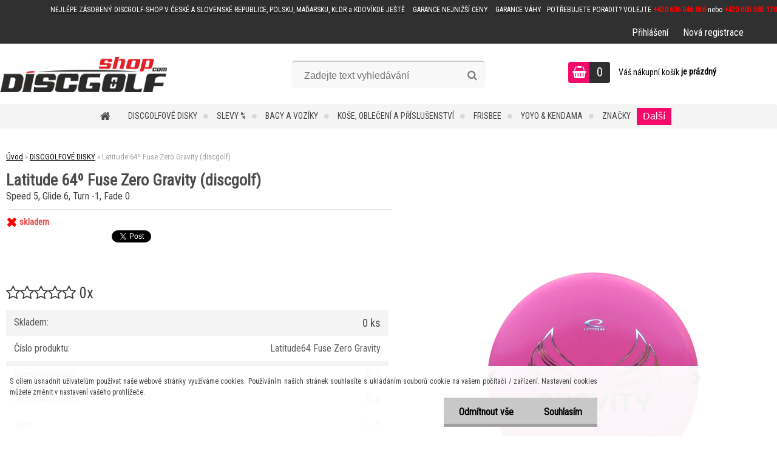

--- FILE ---
content_type: text/html; charset=utf-8
request_url: https://www.discgolf-shop.com/Latitude-64-Fuse-Zero-Gravity-discgolf-d4588.htm
body_size: 30756
content:

    <!DOCTYPE html>
    <html xmlns:og="http://ogp.me/ns#" xmlns:fb="http://www.facebook.com/2008/fbml" lang="cs" class="tmpl__zincum">
      <head>
          <script>
              window.cookie_preferences = getCookieSettings('cookie_preferences');
              window.cookie_statistics = getCookieSettings('cookie_statistics');
              window.cookie_marketing = getCookieSettings('cookie_marketing');

              function getCookieSettings(cookie_name) {
                  if (document.cookie.length > 0)
                  {
                      cookie_start = document.cookie.indexOf(cookie_name + "=");
                      if (cookie_start != -1)
                      {
                          cookie_start = cookie_start + cookie_name.length + 1;
                          cookie_end = document.cookie.indexOf(";", cookie_start);
                          if (cookie_end == -1)
                          {
                              cookie_end = document.cookie.length;
                          }
                          return unescape(document.cookie.substring(cookie_start, cookie_end));
                      }
                  }
                  return false;
              }
          </script>
                    <script async src="https://www.googletagmanager.com/gtag/js?id="></script>
                            <script>
                    window.dataLayer = window.dataLayer || [];
                    function gtag(){dataLayer.push(arguments)};
                    gtag('consent', 'default', {
                        'ad_storage': String(window.cookie_marketing) !== 'false' ? 'granted' : 'denied',
                        'analytics_storage': String(window.cookie_statistics) !== 'false' ? 'granted' : 'denied',
                        'ad_personalization': String(window.cookie_statistics) !== 'false' ? 'granted' : 'denied',
                        'ad_user_data': String(window.cookie_statistics) !== 'false' ? 'granted' : 'denied'
                    });
                    dataLayer.push({
                        'event': 'default_consent'
                    });
                </script>
                      <script type="text/javascript" src="https://c.seznam.cz/js/rc.js"></script>
              <title>DISCGOLFOVÉ DISKY | Latitude 64º Fuse Zero Gravity (discgolf) | discgolf frisbee discgolfové disky</title>
        <script type="text/javascript">var action_unavailable='action_unavailable';var id_language = 'cs';var id_country_code = 'CZ';var language_code = 'cs-CZ';var path_request = '/request.php';var type_request = 'POST';var cache_break = "2511"; var enable_console_debug = false; var enable_logging_errors = false;var administration_id_language = 'cs';var administration_id_country_code = 'CZ';</script>          <script type="text/javascript" src="//ajax.googleapis.com/ajax/libs/jquery/1.8.3/jquery.min.js"></script>
          <script type="text/javascript" src="//code.jquery.com/ui/1.12.1/jquery-ui.min.js" ></script>
                  <script src="/wa_script/js/jquery.hoverIntent.minified.js?_=2025-01-14-11-59" type="text/javascript"></script>
        <script type="text/javascript" src="/admin/jscripts/jquery.qtip.min.js?_=2025-01-14-11-59"></script>
                  <script src="/wa_script/js/jquery.selectBoxIt.min.js?_=2025-01-14-11-59" type="text/javascript"></script>
                  <script src="/wa_script/js/bs_overlay.js?_=2025-01-14-11-59" type="text/javascript"></script>
        <script src="/wa_script/js/bs_design.js?_=2025-01-14-11-59" type="text/javascript"></script>
        <script src="/admin/jscripts/wa_translation.js?_=2025-01-14-11-59" type="text/javascript"></script>
        <link rel="stylesheet" type="text/css" href="/css/jquery.selectBoxIt.wa_script.css?_=2025-01-14-11-59" media="screen, projection">
        <link rel="stylesheet" type="text/css" href="/css/jquery.qtip.lupa.css?_=2025-01-14-11-59">
        
        <link rel="stylesheet" type="text/css" href="/fotky107952/icons/flat_icons/font/flaticon.css?_=1585505192" >          <script src="/wa_script/js/jquery.colorbox-min.js?_=2025-01-14-11-59" type="text/javascript"></script>
          <link rel="stylesheet" type="text/css" href="/css/colorbox.css?_=2025-01-14-11-59">
          <script type="text/javascript">
            jQuery(document).ready(function() {
              (function() {
                function createGalleries(rel) {
                  var regex = new RegExp(rel + "\\[(\\d+)]"),
                      m, group = "g_" + rel, groupN;
                  $("a[rel*=" + rel + "]").each(function() {
                    m = regex.exec(this.getAttribute("rel"));
                    if(m) {
                      groupN = group + m[1];
                    } else {
                      groupN = group;
                    }
                    $(this).colorbox({
                      rel: groupN,
                      slideshow:true,
                       maxWidth: "85%",
                       maxHeight: "85%",
                       returnFocus: false
                    });
                  });
                }
                createGalleries("lytebox");
                createGalleries("lyteshow");
              })();
            });</script>
          <script type="text/javascript">
      function init_products_hovers()
      {
        jQuery(".product").hoverIntent({
          over: function(){
            jQuery(this).find(".icons_width_hack").animate({width: "130px"}, 300, function(){});
          } ,
          out: function(){
            jQuery(this).find(".icons_width_hack").animate({width: "10px"}, 300, function(){});
          },
          interval: 40
        });
      }
      jQuery(document).ready(function(){

        jQuery(".param select, .sorting select").selectBoxIt();

        jQuery(".productFooter").click(function()
        {
          var $product_detail_link = jQuery(this).parent().find("a:first");

          if($product_detail_link.length && $product_detail_link.attr("href"))
          {
            window.location.href = $product_detail_link.attr("href");
          }
        });
        init_products_hovers();
        
        ebar_details_visibility = {};
        ebar_details_visibility["user"] = false;
        ebar_details_visibility["basket"] = false;

        ebar_details_timer = {};
        ebar_details_timer["user"] = setTimeout(function(){},100);
        ebar_details_timer["basket"] = setTimeout(function(){},100);

        function ebar_set_show($caller)
        {
          var $box_name = $($caller).attr("id").split("_")[0];

          ebar_details_visibility["user"] = false;
          ebar_details_visibility["basket"] = false;

          ebar_details_visibility[$box_name] = true;

          resolve_ebar_set_visibility("user");
          resolve_ebar_set_visibility("basket");
        }

        function ebar_set_hide($caller)
        {
          var $box_name = $($caller).attr("id").split("_")[0];

          ebar_details_visibility[$box_name] = false;

          clearTimeout(ebar_details_timer[$box_name]);
          ebar_details_timer[$box_name] = setTimeout(function(){resolve_ebar_set_visibility($box_name);},300);
        }

        function resolve_ebar_set_visibility($box_name)
        {
          if(   ebar_details_visibility[$box_name]
             && jQuery("#"+$box_name+"_detail").is(":hidden"))
          {
            jQuery("#"+$box_name+"_detail").slideDown(300);
          }
          else if(   !ebar_details_visibility[$box_name]
                  && jQuery("#"+$box_name+"_detail").not(":hidden"))
          {
            jQuery("#"+$box_name+"_detail").slideUp(0, function() {
              $(this).css({overflow: ""});
            });
          }
        }

        
        jQuery("#user_icon").hoverIntent({
          over: function(){
            ebar_set_show(this);
            jQuery("#ebar_right_content .img_cart, #basket_icon").qtip("hide");
          } ,
          out: function(){
            ebar_set_hide(this);
          },
          interval: 40
        });
        
        jQuery("#user_icon").click(function(e)
        {
          if(jQuery(e.target).attr("id") == "user_icon")
          {
            window.location.href = "https://www.discgolf-shop.com/3l05f9mw/e-login/";
          }
        });

        jQuery("#basket_icon").click(function(e)
        {
          if(jQuery(e.target).attr("id") == "basket_icon")
          {
            window.location.href = "https://www.discgolf-shop.com/3l05f9mw/e-basket/";
          }
        });
      BS.Basket.$default_top_basket = false;
      });
    </script>        <meta http-equiv="Content-language" content="cs">
        <meta http-equiv="Content-Type" content="text/html; charset=utf-8">
        <meta name="language" content="czech">
        <meta name="keywords" content="latitude,64º,fuse,zero,gravity,(discgolf)">
        <meta name="description" content="Speed 5, Glide 6, Turn -1, Fade 0
Midrange - disk na střední vzdálenosti
Fuse je perfektní disk na střední vzdálenosti. S menší silou s ním hodíte">
        <meta name="revisit-after" content="1 Days">
        <meta name="distribution" content="global">
        <meta name="expires" content="never">
                  <meta name="expires" content="never">
                    <link rel="previewimage" href="https://www.discgolf-shop.com/fotky107952/fotos/_vyr_4588fuse-zeroGravity-ruzova.jpg" />
                    <link rel="canonical" href="https://www.discgolf-shop.com/Latitude-64-Fuse-Zero-Gravity-discgolf-d4588.htm?tab=description"/>
          <meta property="og:image" content="http://www.discgolf-shop.com/fotky107952/fotos/_vyr_4588fuse-zeroGravity-ruzova.jpg" />
<meta property="og:image:secure_url" content="https://www.discgolf-shop.com/fotky107952/fotos/_vyr_4588fuse-zeroGravity-ruzova.jpg" />
<meta property="og:image:type" content="image/jpeg" />
<meta property="og:url" content="http://www.discgolf-shop.com/3l05f9mw/eshop/2-1-DISCGOLFOVE-DISKY/0/5/4588-Latitude-64-Fuse-Zero-Gravity-discgolf" />
<meta property="og:title" content="Latitude 64º Fuse Zero Gravity (discgolf)" />
<meta property="og:description" content="Speed 5, Glide 6, Turn -1, Fade 0
Midrange - disk na střední vzdálenosti
Fuse je perfektní disk na střední vzdálenosti. S menší silou s ním hodíte" />
<meta property="og:type" content="product" />
<meta property="og:site_name" content="discgolf frisbee discgolfové disky" />

<meta name="google-site-verification" content="google-site-verification=wznnQCJQjoO5V2zvN2OYLeYsLIwB5tWrhIEAFT_6ZHk"/>
<meta name="seznam-wmt" content="JCwnx6ICSm4S5LtPu3hE9ycGe5Q7xtFR"/>            <meta name="robots" content="index, follow">
                    <link rel="stylesheet" type="text/css" href="/css/lang_dependent_css/lang_cs.css?_=2025-01-14-11-59" media="screen, projection">
                <link rel='stylesheet' type='text/css' href='/wa_script/js/styles.css?_=2025-01-14-11-59'>
        <script language='javascript' type='text/javascript' src='/wa_script/js/javascripts.js?_=2025-01-14-11-59'></script>
        <script language='javascript' type='text/javascript' src='/wa_script/js/check_tel.js?_=2025-01-14-11-59'></script>
          <script src="/assets/javascripts/buy_button.js?_=2025-01-14-11-59"></script>
            <script type="text/javascript" src="/wa_script/js/bs_user.js?_=2025-01-14-11-59"></script>
        <script type="text/javascript" src="/wa_script/js/bs_fce.js?_=2025-01-14-11-59"></script>
        <script type="text/javascript" src="/wa_script/js/bs_fixed_bar.js?_=2025-01-14-11-59"></script>
        <script type="text/javascript" src="/bohemiasoft/js/bs.js?_=2025-01-14-11-59"></script>
        <script src="/wa_script/js/jquery.number.min.js?_=2025-01-14-11-59" type="text/javascript"></script>
        <script type="text/javascript">
            BS.User.id = 107952;
            BS.User.domain = "3l05f9mw";
            BS.User.is_responsive_layout = true;
            BS.User.max_search_query_length = 50;
            BS.User.max_autocomplete_words_count = 5;

            WA.Translation._autocompleter_ambiguous_query = ' Hledavý výraz je pro našeptávač příliš obecný. Zadejte prosím další znaky, slova nebo pokračujte odesláním formuláře pro vyhledávání.';
            WA.Translation._autocompleter_no_results_found = ' Nebyly nalezeny žádné produkty ani kategorie.';
            WA.Translation._error = " Chyba";
            WA.Translation._success = " Nastaveno";
            WA.Translation._warning = " Upozornění";
            WA.Translation._multiples_inc_notify = '<p class="multiples-warning"><strong>Tento produkt je možné objednat pouze v násobcích #inc#. </strong><br><small>Vámi zadaný počet kusů byl navýšen dle tohoto násobku.</small></p>';
            WA.Translation._shipping_change_selected = " Změnit...";
            WA.Translation._shipping_deliver_to_address = " Zásilka bude doručena na zvolenou adresu";

            BS.Design.template = {
              name: "zincum",
              is_selected: function(name) {
                if(Array.isArray(name)) {
                  return name.indexOf(this.name) > -1;
                } else {
                  return name === this.name;
                }
              }
            };
            BS.Design.isLayout3 = true;
            BS.Design.templates = {
              TEMPLATE_ARGON: "argon",TEMPLATE_NEON: "neon",TEMPLATE_CARBON: "carbon",TEMPLATE_XENON: "xenon",TEMPLATE_AURUM: "aurum",TEMPLATE_CUPRUM: "cuprum",TEMPLATE_ERBIUM: "erbium",TEMPLATE_CADMIUM: "cadmium",TEMPLATE_BARIUM: "barium",TEMPLATE_CHROMIUM: "chromium",TEMPLATE_SILICIUM: "silicium",TEMPLATE_IRIDIUM: "iridium",TEMPLATE_INDIUM: "indium",TEMPLATE_OXYGEN: "oxygen",TEMPLATE_HELIUM: "helium",TEMPLATE_FLUOR: "fluor",TEMPLATE_FERRUM: "ferrum",TEMPLATE_TERBIUM: "terbium",TEMPLATE_URANIUM: "uranium",TEMPLATE_ZINCUM: "zincum",TEMPLATE_CERIUM: "cerium",TEMPLATE_KRYPTON: "krypton",TEMPLATE_THORIUM: "thorium",TEMPLATE_ETHERUM: "etherum",TEMPLATE_KRYPTONIT: "kryptonit",TEMPLATE_TITANIUM: "titanium",TEMPLATE_PLATINUM: "platinum"            };
        </script>
                  <script src="/js/progress_button/modernizr.custom.js"></script>
                      <link rel="stylesheet" type="text/css" href="/bower_components/owl.carousel/dist/assets/owl.carousel.min.css" />
            <link rel="stylesheet" type="text/css" href="/bower_components/owl.carousel/dist/assets/owl.theme.default.min.css" />
            <script src="/bower_components/owl.carousel/dist/owl.carousel.min.js"></script>
                      <link rel="stylesheet" type="text/css" href="/bower_components/priority-nav/dist/priority-nav-core.css" />
            <script src="/bower_components/priority-nav/dist/priority-nav.js"></script>
                      <link rel="stylesheet" type="text/css" href="//static.bohemiasoft.com/jave/style.css?_=2025-01-14-11-59" media="screen">
                    <link rel="stylesheet" type="text/css" href="/css/font-awesome.4.7.0.min.css" media="screen">
          <link rel="stylesheet" type="text/css" href="/sablony/nove/zincum/zincumpink/css/product_var3.css?_=2025-01-14-11-59" media="screen">
                    <link rel="stylesheet"
                type="text/css"
                id="tpl-editor-stylesheet"
                href="/sablony/nove/zincum/zincumpink/css/colors.css?_=2025-01-14-11-59"
                media="screen">

          <meta name="viewport" content="width=device-width, initial-scale=1.0">
          <link rel="stylesheet" 
                   type="text/css" 
                   href="https://static.bohemiasoft.com/custom-css/zincum.css?_1751018334" 
                   media="screen"><link rel="stylesheet" type="text/css" href="/css/steps_order.css?_=2025-01-14-11-59" media="screen"><style type="text/css">
               <!--#site_logo{
                  width: 275px;
                  height: 100px;
                  background-image: url('/fotky107952/design_setup/images/logo_logo-2021.png?cache_time=1636027230');
                  background-repeat: no-repeat;
                  
                }html body .myheader { 
          background-image: none;
          border: black;
          background-repeat: repeat;
          background-position: 0px 0px;
          background-color: #ffffff;
        }#page_background{
                  background-image: none;
                  background-repeat: repeat;
                  background-position: 0px 0px;
                  background-color: #ffffff;
                }.bgLupa{
                  padding: 0;
                  border: none;
                }

 :root { 
 }
-->
                </style>          <link rel="stylesheet" type="text/css" href="/fotky107952/design_setup/css/user_defined.css?_=1742289560" media="screen, projection">
                    <script type="text/javascript" src="/admin/jscripts/wa_dialogs.js?_=2025-01-14-11-59"></script>
            <script>
      $(document).ready(function() {
        if (getCookie('show_cookie_message' + '_107952_cz') != 'no') {
          if($('#cookies-agreement').attr('data-location') === '0')
          {
            $('.cookies-wrapper').css("top", "0px");
          }
          else
          {
            $('.cookies-wrapper').css("bottom", "0px");
          }
          $('.cookies-wrapper').show();
        }

        $('#cookies-notify__close').click(function() {
          setCookie('show_cookie_message' + '_107952_cz', 'no');
          $('#cookies-agreement').slideUp();
          $("#masterpage").attr("style", "");
          setCookie('cookie_preferences', 'true');
          setCookie('cookie_statistics', 'true');
          setCookie('cookie_marketing', 'true');
          window.cookie_preferences = true;
          window.cookie_statistics = true;
          window.cookie_marketing = true;
          if(typeof gtag === 'function') {
              gtag('consent', 'update', {
                  'ad_storage': 'granted',
                  'analytics_storage': 'granted',
                  'ad_user_data': 'granted',
                  'ad_personalization': 'granted'
              });
          }
         return false;
        });

        $("#cookies-notify__disagree").click(function(){
            save_preferences();
        });

        $('#cookies-notify__preferences-button-close').click(function(){
            var cookies_notify_preferences = $("#cookies-notify-checkbox__preferences").is(':checked');
            var cookies_notify_statistics = $("#cookies-notify-checkbox__statistics").is(':checked');
            var cookies_notify_marketing = $("#cookies-notify-checkbox__marketing").is(':checked');
            save_preferences(cookies_notify_preferences, cookies_notify_statistics, cookies_notify_marketing);
        });

        function save_preferences(preferences = false, statistics = false, marketing = false)
        {
            setCookie('show_cookie_message' + '_107952_cz', 'no');
            $('#cookies-agreement').slideUp();
            $("#masterpage").attr("style", "");
            setCookie('cookie_preferences', preferences);
            setCookie('cookie_statistics', statistics);
            setCookie('cookie_marketing', marketing);
            window.cookie_preferences = preferences;
            window.cookie_statistics = statistics;
            window.cookie_marketing = marketing;
            if(marketing && typeof gtag === 'function')
            {
                gtag('consent', 'update', {
                    'ad_storage': 'granted'
                });
            }
            if(statistics && typeof gtag === 'function')
            {
                gtag('consent', 'update', {
                    'analytics_storage': 'granted',
                    'ad_user_data': 'granted',
                    'ad_personalization': 'granted',
                });
            }
            if(marketing === false && BS && BS.seznamIdentity) {
                BS.seznamIdentity.clearIdentity();
            }
        }

        /**
         * @param {String} cookie_name
         * @returns {String}
         */
        function getCookie(cookie_name) {
          if (document.cookie.length > 0)
          {
            cookie_start = document.cookie.indexOf(cookie_name + "=");
            if (cookie_start != -1)
            {
              cookie_start = cookie_start + cookie_name.length + 1;
              cookie_end = document.cookie.indexOf(";", cookie_start);
              if (cookie_end == -1)
              {
                cookie_end = document.cookie.length;
              }
              return unescape(document.cookie.substring(cookie_start, cookie_end));
            }
          }
          return "";
        }
        
        /**
         * @param {String} cookie_name
         * @param {String} value
         */
        function setCookie(cookie_name, value) {
          var time = new Date();
          time.setTime(time.getTime() + 365*24*60*60*1000); // + 1 rok
          var expires = "expires="+time.toUTCString();
          document.cookie = cookie_name + "=" + escape(value) + "; " + expires + "; path=/";
        }
      });
    </script>
    <script async src="https://www.googletagmanager.com/gtag/js?id=AW-380581985"></script><script>
window.dataLayer = window.dataLayer || [];
function gtag(){dataLayer.push(arguments);}
gtag('js', new Date());
gtag('config', 'AW-380581985', { debug_mode: true });
</script>        <script type="text/javascript" src="/wa_script/js/search_autocompleter.js?_=2025-01-14-11-59"></script>
                <link rel="stylesheet" type="text/css" href="/assets/vendor/magnific-popup/magnific-popup.css" />
      <script src="/assets/vendor/magnific-popup/jquery.magnific-popup.js"></script>
      <script type="text/javascript">
        BS.env = {
          decPoint: ",",
          basketFloatEnabled: false        };
      </script>
      <script type="text/javascript" src="/node_modules/select2/dist/js/select2.min.js"></script>
      <script type="text/javascript" src="/node_modules/maximize-select2-height/maximize-select2-height.min.js"></script>
      <script type="text/javascript">
        (function() {
          $.fn.select2.defaults.set("language", {
            noResults: function() {return " Nenalezeny žádné položky"},
            inputTooShort: function(o) {
              var n = o.minimum - o.input.length;
              return " Prosím zadejte #N# nebo více znaků.".replace("#N#", n);
            }
          });
          $.fn.select2.defaults.set("width", "100%")
        })();

      </script>
      <link type="text/css" rel="stylesheet" href="/node_modules/select2/dist/css/select2.min.css" />
      <script type="text/javascript" src="/wa_script/js/countdown_timer.js?_=2025-01-14-11-59"></script>
      <script type="text/javascript" src="/wa_script/js/app.js?_=2025-01-14-11-59"></script>
      <script type="text/javascript" src="/node_modules/jquery-validation/dist/jquery.validate.min.js"></script>

                <link rel="stylesheet" type="text/css" href="/fotky107952/design_setup/css/__style.css?_=1616085208" />
          
          </head>
      <body class="lang-cs layout3 not-home page-product-detail page-product-4588 basket-empty slider_available template-slider-custom vat-payer-y alternative-currency-y" >
        <a name="topweb"></a>
            <div id="cookies-agreement" class="cookies-wrapper" data-location="1"
         >
      <div class="cookies-notify-background"></div>
      <div class="cookies-notify" style="display:block!important;">
        <div class="cookies-notify__bar">
          <div class="cookies-notify__bar1">
            <div class="cookies-notify__text"
                                 >
                S cílem usnadnit uživatelům používat naše webové stránky využíváme cookies. Používáním našich stránek souhlasíte s ukládáním souborů cookie na vašem počítači / zařízení. Nastavení cookies můžete změnit v nastavení vašeho prohlížeče.            </div>
            <div class="cookies-notify__button">
                <a href="#" id="cookies-notify__disagree" class="secondary-btn"
                   style="color: #000000;
                           background-color: #c8c8c8;
                           opacity: 1"
                >Odmítnout vše</a>
              <a href="#" id="cookies-notify__close"
                 style="color: #000000;
                        background-color: #c8c8c8;
                        opacity: 1"
                >Souhlasím</a>
            </div>
          </div>
                        <div class="cookies-notify__detail_box hidden"
                             >
                <div id="cookies-nofify__close_detail"> Zavřít</div>
                <div>
                    <br />
                    <b> Co jsou cookies?</b><br />
                    <span> Cookies jsou krátké textové informace, které jsou uloženy ve Vašem prohlížeči. Tyto informace běžně používají všechny webové stránky a jejich procházením dochází k ukládání cookies. Pomocí partnerských skriptů, které mohou stránky používat (například Google analytics</span><br /><br />
                    <b> Jak lze nastavit práci webu s cookies?</b><br />
                    <span> Přestože doporučujeme povolit používání všech typů cookies, práci webu s nimi můžete nastavit dle vlastních preferencí pomocí checkboxů zobrazených níže. Po odsouhlasení nastavení práce s cookies můžete změnit své rozhodnutí smazáním či editací cookies přímo v nastavení Vašeho prohlížeče. Podrobnější informace k promazání cookies najdete v nápovědě Vašeho prohlížeče.</span>
                </div>
                <div class="cookies-notify__checkboxes"
                                    >
                    <div class="checkbox-custom checkbox-default cookies-notify__checkbox">
                        <input type="checkbox" id="cookies-notify-checkbox__functional" checked disabled />
                        <label for="cookies-notify-checkbox__functional" class="cookies-notify__checkbox_label"> Nutné</label>
                    </div>
                    <div class="checkbox-custom checkbox-default cookies-notify__checkbox">
                        <input type="checkbox" id="cookies-notify-checkbox__preferences" checked />
                        <label for="cookies-notify-checkbox__preferences" class="cookies-notify__checkbox_label"> Preferenční</label>
                    </div>
                    <div class="checkbox-custom checkbox-default cookies-notify__checkbox">
                        <input type="checkbox" id="cookies-notify-checkbox__statistics" checked />
                        <label for="cookies-notify-checkbox__statistics" class="cookies-notify__checkbox_label"> Statistické</label>
                    </div>
                    <div class="checkbox-custom checkbox-default cookies-notify__checkbox">
                        <input type="checkbox" id="cookies-notify-checkbox__marketing" checked />
                        <label for="cookies-notify-checkbox__marketing" class="cookies-notify__checkbox_label"> Marketingové</label>
                    </div>
                </div>
                <div id="cookies-notify__cookie_types">
                    <div class="cookies-notify__cookie_type cookie-active" data-type="functional">
                         Nutné (13)
                    </div>
                    <div class="cookies-notify__cookie_type" data-type="preferences">
                         Preferenční (1)
                    </div>
                    <div class="cookies-notify__cookie_type" data-type="statistics">
                         Statistické (15)
                    </div>
                    <div class="cookies-notify__cookie_type" data-type="marketing">
                         Marketingové (15)
                    </div>
                    <div class="cookies-notify__cookie_type" data-type="unclassified">
                         Neklasifikované (7)
                    </div>
                </div>
                <div id="cookies-notify__cookie_detail">
                    <div class="cookie-notify__cookie_description">
                        <span id="cookie-notify__description_functional" class="cookie_description_active"> Tyto informace jsou nezbytné ke správnému chodu webové stránky jako například vkládání zboží do košíku, uložení vyplněných údajů nebo přihlášení do zákaznické sekce.</span>
                        <span id="cookie-notify__description_preferences" class="hidden"> Tyto cookies umožní přizpůsobit chování nebo vzhled stránky dle Vašich potřeb, například volba jazyka.</span>
                        <span id="cookie-notify__description_statistics" class="hidden"> Díky těmto cookies mohou majitelé i developeři webu více porozumět chování uživatelů a vyvijet stránku tak, aby byla co nejvíce prozákaznická. Tedy abyste co nejrychleji našli hledané zboží nebo co nejsnáze dokončili jeho nákup.</span>
                        <span id="cookie-notify__description_marketing" class="hidden"> Tyto informace umožní personalizovat zobrazení nabídek přímo pro Vás díky historické zkušenosti procházení dřívějších stránek a nabídek.</span>
                        <span id="cookie-notify__description_unclassified" class="hidden"> Tyto cookies prozatím nebyly roztříděny do vlastní kategorie.</span>
                    </div>
                    <style>
                        #cookies-notify__cookie_detail_table td
                        {
                            color: #ffffff                        }
                    </style>
                    <table class="table" id="cookies-notify__cookie_detail_table">
                        <thead>
                            <tr>
                                <th> Jméno</th>
                                <th> Účel</th>
                                <th> Vypršení</th>
                            </tr>
                        </thead>
                        <tbody>
                                                    <tr>
                                <td>show_cookie_message</td>
                                <td>Ukládá informaci o potřebě zobrazení cookie lišty</td>
                                <td>1 rok</td>
                            </tr>
                                                        <tr>
                                <td>__zlcmid</td>
                                <td>Tento soubor cookie se používá k uložení identity návštěvníka během návštěv a preference návštěvníka deaktivovat naši funkci živého chatu. </td>
                                <td>1 rok</td>
                            </tr>
                                                        <tr>
                                <td>__cfruid</td>
                                <td>Tento soubor cookie je součástí služeb poskytovaných společností Cloudflare – včetně vyrovnávání zátěže, doručování obsahu webových stránek a poskytování připojení DNS pro provozovatele webových stránek. </td>
                                <td>relace</td>
                            </tr>
                                                        <tr>
                                <td>_auth</td>
                                <td>Zajišťuje bezpečnost procházení návštěvníků tím, že zabraňuje padělání požadavků mezi stránkami. Tento soubor cookie je nezbytný pro bezpečnost webu a návštěvníka. </td>
                                <td>1 rok</td>
                            </tr>
                                                        <tr>
                                <td>csrftoken</td>
                                <td>Pomáhá předcházet útokům Cross-Site Request Forgery (CSRF). 
</td>
                                <td>1 rok</td>
                            </tr>
                                                        <tr>
                                <td>PHPSESSID</td>
                                <td>Zachovává stav uživatelské relace napříč požadavky na stránky. </td>
                                <td>relace</td>
                            </tr>
                                                        <tr>
                                <td>rc::a</td>
                                <td>Tento soubor cookie se používá k rozlišení mezi lidmi a roboty. To je výhodné pro web, aby
vytvářet platné zprávy o používání jejich webových stránek. </td>
                                <td>persistentní</td>
                            </tr>
                                                        <tr>
                                <td>rc::c</td>
                                <td>Tento soubor cookie se používá k rozlišení mezi lidmi a roboty. </td>
                                <td>relace</td>
                            </tr>
                                                        <tr>
                                <td>AWSALBCORS</td>
                                <td>Registruje, který server-cluster obsluhuje návštěvníka. To se používá v kontextu s vyrovnáváním zátěže, aby se optimalizovala uživatelská zkušenost. </td>
                                <td>6 dnů</td>
                            </tr>
                                                        <tr>
                                <td>18plus_allow_access#</td>
                                <td>Ukládá informaci o odsouhlasení okna 18+ pro web.</td>
                                <td>neznámý</td>
                            </tr>
                                                        <tr>
                                <td>18plus_cat#</td>
                                <td>Ukládá informaci o odsouhlasení okna 18+ pro kategorii.</td>
                                <td>neznámý</td>
                            </tr>
                                                        <tr>
                                <td>bs_slide_menu</td>
                                <td></td>
                                <td>neznámý</td>
                            </tr>
                                                        <tr>
                                <td>left_menu</td>
                                <td>Ukládá informaci o způsobu zobrazení levého menu.</td>
                                <td>neznámý</td>
                            </tr>
                                                    </tbody>
                    </table>
                    <div class="cookies-notify__button">
                        <a href="#" id="cookies-notify__preferences-button-close"
                           style="color: #000000;
                                background-color: #c8c8c8;
                                opacity: 1">
                            Uložit nastavení                        </a>
                    </div>
                </div>
            </div>
                    </div>
      </div>
    </div>
    
  <div id="responsive_layout_large"></div><div id="page">      <div class="top-bar" id="topBar">
                  <div class="top-bar-content">
            <p style="text-align: left;"><span style="font-size: 12px;"><a href="https://www.discgolf-shop.com/show-free.htm?fid=39"><span style="color: #ffffff;">NEJLÉPE ZÁSOBENÝ DISCGOLF-SHOP V ČESKÉ A SLOVENSKÉ REPUBLICE, POLSKU, MAĎARSKU, KLDR a KDOVÍKDE JEŠTĚ</span></a>  </span> <span style="font-size: 12px;"><span style="color: #ffffff;"> <a href="http://www.webareal.cz/3l05f9mw/show-free.htm?fid=37" target="_blank" rel="noopener"><span style="color: #ffffff;">GARANCE NEJNIŽŠÍ CENY</span></a><span style="background-color: #ffffff;"></span></span>    <a href="http://www.webareal.cz/3l05f9mw/show-free.htm?fid=38"><span style="color: #ffffff;">GARANCE VÁHY</span></a>   POTŘEBUJETE PORADIT? VOLEJTE <span style="color: #ff0000;"><strong>+420 606 046 866</strong></span> nebo <span style="color: #ff0000;"><strong>+420 605 585 170</strong></span></span></p>          </div>
                    <div class="top-bar-login">
                          <span class="user-login"><a href="/3l05f9mw/e-login">Přihlášení</a></span>
              <span class="user-register"><a href="/3l05f9mw/e-register">Nová registrace</a></span>
                        </div>
                        </div>
          <script type="text/javascript">
      var responsive_articlemenu_name = ' Menu';
      var responsive_eshopmenu_name = ' E-shop';
    </script>
        <link rel="stylesheet" type="text/css" href="/css/masterslider.css?_=2025-01-14-11-59" media="screen, projection">
    <script type="text/javascript" src="/js/masterslider.min.js"></script>
    <div class="myheader">
                <div class="navigate_bar">
            <div class="logo-wrapper">
            <a id="site_logo" href="//www.discgolf-shop.com" class="mylogo" aria-label="Logo"></a>
    </div>
                <div id="search">
      <form name="search" id="searchForm" action="/search-engine.htm" method="GET" enctype="multipart/form-data">
        <label for="q" class="title_left2"> Hľadanie</label>
        <p>
          <input name="slovo" type="text" class="inputBox" id="q" placeholder=" Zadejte text vyhledávání" maxlength="50">
          
          <input type="hidden" id="source_service" value="www.webareal.cz">
        </p>
        <div class="wrapper_search_submit">
          <input type="submit" class="search_submit" aria-label="search" name="search_submit" value="">
        </div>
        <div id="search_setup_area">
          <input id="hledatjak2" checked="checked" type="radio" name="hledatjak" value="2">
          <label for="hledatjak2">Hledat ve zboží</label>
          <br />
          <input id="hledatjak1"  type="radio" name="hledatjak" value="1">
          <label for="hledatjak1">Hledat v článcích</label>
                    <script type="text/javascript">
            function resolve_search_mode_visibility()
            {
              if (jQuery('form[name=search] input').is(':focus'))
              {
                if (jQuery('#search_setup_area').is(':hidden'))
                {
                  jQuery('#search_setup_area').slideDown(400);
                }
              }
              else
              {
                if (jQuery('#search_setup_area').not(':hidden'))
                {
                  jQuery('#search_setup_area').slideUp(400);
                }
              }
            }

            $('form[name=search] input').click(function() {
              this.focus();
            });

            jQuery('form[name=search] input')
                .focus(function() {
                  resolve_search_mode_visibility();
                })
                .blur(function() {
                  setTimeout(function() {
                    resolve_search_mode_visibility();
                  }, 1000);
                });

          </script>
                  </div>
      </form>
    </div>
    
  <div id="ebar" class="" >        <div id="basket_icon" >
            <div id="basket_detail">
                <div id="basket_arrow_tag"></div>
                <div id="basket_content_tag">
                    <a id="quantity_tag" href="/3l05f9mw/e-basket" rel="nofollow" class="elink"><span class="quantity_count">0</span></a>
                    <span class="basket_empty"> Váš nákupní košík <span class="bold">je prázdný</span></span>                </div>
            </div>
        </div>
                </div>            <div class="eshop-menu drop-menu" id="dropMenu">
      <div id="dropMenuWrapper">
            <div class="menu-wrapper leftmenu" id="menuWrapper">
          <ul class="root-eshop-menu" id="menuContent">
              <li class="home-button">
              <a href="//www.discgolf-shop.com">
      <i class="fa fa-home" aria-hidden="true"></i>
    </a>
            </li>
            <li class="eshop-menu-item item-1 has-submenu item-active">
            <a class="item-link level-1" href="/DISCGOLFOVE-DISKY-c2_0_1.htm">DISCGOLFOVÉ DISKY</a>
          <ul class="eshop-submenu-root menu-level-2">
          <li class="eshop-menu-item item-1 has-submenu">
            <div class="menu-item-box">
                  <div class="menu-item-img">
            <a href="/DISCGOLFOVE-DISKY-c2_1_2.htm" title="PUTTER - DOHAZOVÁNÍ">
              <img src="/fotky107952/icons/putter_small2.png" title="PUTTER - DOHAZOVÁNÍ" alt="PUTTER - DOHAZOVÁNÍ" />
            </a>
          </div>
                  <div class="menu-item-cat">
          <a class="item-link level-2" href="/DISCGOLFOVE-DISKY-c2_1_2.htm">PUTTER - DOHAZOVÁNÍ</a>
              <ul class="eshop-submenu-root menu-level-3">
          <li class="eshop-menu-item item-1">
            <a class="item-link level-3" href="/DISCGOLFOVE-DISKY-c2_17_3.htm">Pro začátečníky</a>
          </li>
        <li class="eshop-menu-item item-2">
            <a class="item-link level-3" href="/DISCGOLFOVE-DISKY-c2_525_3.htm">Pro ženy a děti</a>
          </li>
        <li class="eshop-menu-item item-3">
            <a class="item-link level-3" href="/DISCGOLFOVE-DISKY-c2_602_3.htm">Pro pokročilé hráče a profíky</a>
          </li>
        <li class="eshop-menu-item item-4">
            <a class="item-link level-3" href="/DISCGOLFOVE-DISKY-c2_14_3.htm">Stabilní puttery</a>
          </li>
        <li class="eshop-menu-item item-5">
            <a class="item-link level-3" href="/DISCGOLFOVE-DISKY-c2_16_3.htm">Rovné puttery</a>
          </li>
        <li class="eshop-menu-item item-6">
            <a class="item-link level-3" href="/DISCGOLFOVE-DISKY-c2_15_3.htm">Nestabilní puttery</a>
          </li>
        <li class="eshop-menu-item item-7">
            <a class="item-link level-3" href="/DISCGOLFOVE-DISKY-c2_518_3.htm">Puttery do větru</a>
          </li>
        <li class="eshop-menu-item item-8">
            <a class="item-link level-3" href="/DISCGOLFOVE-DISKY-c2_11_3.htm">Rychlost/Speed 1</a>
          </li>
        <li class="eshop-menu-item item-9">
            <a class="item-link level-3" href="/DISCGOLFOVE-DISKY-c2_12_3.htm">Rychlost/Speed 2</a>
          </li>
        <li class="eshop-menu-item item-10">
            <a class="item-link level-3" href="/DISCGOLFOVE-DISKY-c2_13_3.htm">Rychlost/Speed 3</a>
          </li>
        <li class="eshop-menu-item item-11">
            <a class="item-link level-3" href="/DISCGOLFOVE-DISKY-c2_517_3.htm">Rychlost/Speed 4</a>
          </li>
        </ul>
            </div>
      </div>
          </li>
        <li class="eshop-menu-item item-2 has-submenu">
            <div class="menu-item-box">
                  <div class="menu-item-img">
            <a href="/DISCGOLFOVE-DISKY-c2_2_2.htm" title="MIDRANGE - STŘEDNÍ HODY">
              <img src="/fotky107952/icons/midrange_small2.png" title="MIDRANGE - STŘEDNÍ HODY" alt="MIDRANGE - STŘEDNÍ HODY" />
            </a>
          </div>
                  <div class="menu-item-cat">
          <a class="item-link level-2" href="/DISCGOLFOVE-DISKY-c2_2_2.htm">MIDRANGE - STŘEDNÍ HODY</a>
              <ul class="eshop-submenu-root menu-level-3">
          <li class="eshop-menu-item item-1">
            <a class="item-link level-3" href="/DISCGOLFOVE-DISKY-c2_522_3.htm">Pro začátečníky</a>
          </li>
        <li class="eshop-menu-item item-2">
            <a class="item-link level-3" href="/DISCGOLFOVE-DISKY-c2_523_3.htm">Pro ženy a děti</a>
          </li>
        <li class="eshop-menu-item item-3">
            <a class="item-link level-3" href="/DISCGOLFOVE-DISKY-c2_603_3.htm">Pro pokročilé hráče a profíky</a>
          </li>
        <li class="eshop-menu-item item-4">
            <a class="item-link level-3" href="/DISCGOLFOVE-DISKY-c2_519_3.htm">Stabilní midrange</a>
          </li>
        <li class="eshop-menu-item item-5">
            <a class="item-link level-3" href="/DISCGOLFOVE-DISKY-c2_520_3.htm">Rovné midrange</a>
          </li>
        <li class="eshop-menu-item item-6">
            <a class="item-link level-3" href="/DISCGOLFOVE-DISKY-c2_521_3.htm">Nestabilní midrange</a>
          </li>
        <li class="eshop-menu-item item-7">
            <a class="item-link level-3" href="/DISCGOLFOVE-DISKY-c2_524_3.htm">Midrange do větru</a>
          </li>
        <li class="eshop-menu-item item-8">
            <a class="item-link level-3" href="/DISCGOLFOVE-DISKY-c2_515_3.htm">Rychlost/Speed 4</a>
          </li>
        <li class="eshop-menu-item item-9">
            <a class="item-link level-3" href="/DISCGOLFOVE-DISKY-c2_516_3.htm">Rychlost/Speed 5</a>
          </li>
        <li class="eshop-menu-item item-10">
            <a class="item-link level-3" href="/DISCGOLFOVE-DISKY-c2_617_3.htm">Rychlost/Speed 6</a>
          </li>
        </ul>
            </div>
      </div>
          </li>
        <li class="eshop-menu-item item-3 has-submenu">
            <div class="menu-item-box">
                  <div class="menu-item-img">
            <a href="/DISCGOLFOVE-DISKY-c2_3_2.htm" title="FAIRWAY - DLOUHÉ HODY">
              <img src="/fotky107952/icons/fairway_small2.png" title="FAIRWAY - DLOUHÉ HODY" alt="FAIRWAY - DLOUHÉ HODY" />
            </a>
          </div>
                  <div class="menu-item-cat">
          <a class="item-link level-2" href="/DISCGOLFOVE-DISKY-c2_3_2.htm">FAIRWAY - DLOUHÉ HODY</a>
              <ul class="eshop-submenu-root menu-level-3">
          <li class="eshop-menu-item item-1">
            <a class="item-link level-3" href="/DISCGOLFOVE-DISKY-c2_531_3.htm">Pro začátečníky</a>
          </li>
        <li class="eshop-menu-item item-2">
            <a class="item-link level-3" href="/DISCGOLFOVE-DISKY-c2_534_3.htm">Pro ženy a děti</a>
          </li>
        <li class="eshop-menu-item item-3">
            <a class="item-link level-3" href="/DISCGOLFOVE-DISKY-c2_610_3.htm">Pro pokročilé hráče a profíky</a>
          </li>
        <li class="eshop-menu-item item-4">
            <a class="item-link level-3" href="/DISCGOLFOVE-DISKY-c2_528_3.htm">Stabilní fairway drivery</a>
          </li>
        <li class="eshop-menu-item item-5">
            <a class="item-link level-3" href="/DISCGOLFOVE-DISKY-c2_530_3.htm">Rovné fairway drivery</a>
          </li>
        <li class="eshop-menu-item item-6">
            <a class="item-link level-3" href="/DISCGOLFOVE-DISKY-c2_529_3.htm">Nestabilní fairway drivery</a>
          </li>
        <li class="eshop-menu-item item-7">
            <a class="item-link level-3" href="/DISCGOLFOVE-DISKY-c2_533_3.htm">Fairway drivery do větru</a>
          </li>
        <li class="eshop-menu-item item-8">
            <a class="item-link level-3" href="/DISCGOLFOVE-DISKY-c2_514_3.htm">Rychlost/Speed 6</a>
          </li>
        <li class="eshop-menu-item item-9">
            <a class="item-link level-3" href="/DISCGOLFOVE-DISKY-c2_526_3.htm">Rychlost/Speed 7</a>
          </li>
        <li class="eshop-menu-item item-10">
            <a class="item-link level-3" href="/DISCGOLFOVE-DISKY-c2_527_3.htm">Rychlost/Speed 8</a>
          </li>
        <li class="eshop-menu-item item-11">
            <a class="item-link level-3" href="/DISCGOLFOVE-DISKY-c2_618_3.htm">Rychlost/Speed 9</a>
          </li>
        </ul>
            </div>
      </div>
          </li>
        <li class="eshop-menu-item item-4 has-submenu">
            <div class="menu-item-box">
                  <div class="menu-item-img">
            <a href="/DISCGOLFOVE-DISKY-c2_4_2.htm" title="DISTANCE - VELMI DLOUHÉ HODY">
              <img src="/fotky107952/icons/distance_small2.png" title="DISTANCE - VELMI DLOUHÉ HODY" alt="DISTANCE - VELMI DLOUHÉ HODY" />
            </a>
          </div>
                  <div class="menu-item-cat">
          <a class="item-link level-2" href="/DISCGOLFOVE-DISKY-c2_4_2.htm">DISTANCE - VELMI DLOUHÉ HODY</a>
              <ul class="eshop-submenu-root menu-level-3">
          <li class="eshop-menu-item item-1">
            <a class="item-link level-3" href="/DISCGOLFOVE-DISKY-c2_551_3.htm">Pro začátečníky</a>
          </li>
        <li class="eshop-menu-item item-2">
            <a class="item-link level-3" href="/DISCGOLFOVE-DISKY-c2_552_3.htm">Pro ženy a děti</a>
          </li>
        <li class="eshop-menu-item item-3">
            <a class="item-link level-3" href="/DISCGOLFOVE-DISKY-c2_611_3.htm">Pro pokročilé hráče a profíky</a>
          </li>
        <li class="eshop-menu-item item-4">
            <a class="item-link level-3" href="/DISCGOLFOVE-DISKY-c2_548_3.htm">Stabilní distance drivery</a>
          </li>
        <li class="eshop-menu-item item-5">
            <a class="item-link level-3" href="/DISCGOLFOVE-DISKY-c2_549_3.htm">Rovné distance drivery</a>
          </li>
        <li class="eshop-menu-item item-6">
            <a class="item-link level-3" href="/DISCGOLFOVE-DISKY-c2_550_3.htm">Nestabilní distance drivery</a>
          </li>
        <li class="eshop-menu-item item-7">
            <a class="item-link level-3" href="/DISCGOLFOVE-DISKY-c2_553_3.htm">Distance drivery do větru</a>
          </li>
        <li class="eshop-menu-item item-8">
            <a class="item-link level-3" href="/DISCGOLFOVE-DISKY-c2_541_3.htm">Rychlost/Speed 9</a>
          </li>
        <li class="eshop-menu-item item-9">
            <a class="item-link level-3" href="/DISCGOLFOVE-DISKY-c2_542_3.htm">Rychlost/Speed 10</a>
          </li>
        <li class="eshop-menu-item item-10">
            <a class="item-link level-3" href="/DISCGOLFOVE-DISKY-c2_543_3.htm">Rychlost/Speed 11</a>
          </li>
        <li class="eshop-menu-item item-11">
            <a class="item-link level-3" href="/DISCGOLFOVE-DISKY-c2_544_3.htm">Rychlost/Speed 12</a>
          </li>
        <li class="eshop-menu-item item-12">
            <a class="item-link level-3" href="/DISCGOLFOVE-DISKY-c2_545_3.htm">Rychlost/Speed 13</a>
          </li>
        <li class="eshop-menu-item item-13">
            <a class="item-link level-3" href="/DISCGOLFOVE-DISKY-c2_546_3.htm">Rychlost/Speed 14</a>
          </li>
        <li class="eshop-menu-item item-14">
            <a class="item-link level-3" href="/DISCGOLFOVE-DISKY-c2_547_3.htm">Rychlost/Speed 15</a>
          </li>
        </ul>
            </div>
      </div>
          </li>
        <li class="eshop-menu-item item-5 has-submenu">
            <div class="menu-item-box">
                  <div class="menu-item-img">
            <a href="/DISCGOLFOVE-DISKY-c2_535_2.htm" title="DISKY PODLE MATERIÁLU">
              <img src="/fotky107952/icons/polypropylen_small--1.png" title="DISKY PODLE MATERIÁLU" alt="DISKY PODLE MATERIÁLU" />
            </a>
          </div>
                  <div class="menu-item-cat">
          <a class="item-link level-2" href="/DISCGOLFOVE-DISKY-c2_535_2.htm">DISKY PODLE MATERIÁLU</a>
              <ul class="eshop-submenu-root menu-level-3">
          <li class="eshop-menu-item item-1">
            <a class="item-link level-3" href="/DISCGOLFOVE-DISKY-c2_536_3.htm">Základní materiál</a>
          </li>
        <li class="eshop-menu-item item-2">
            <a class="item-link level-3" href="/DISCGOLFOVE-DISKY-c2_537_3.htm">Odolný materiál</a>
          </li>
        <li class="eshop-menu-item item-3">
            <a class="item-link level-3" href="/DISCGOLFOVE-DISKY-c2_538_3.htm">Extra odolný materiál</a>
          </li>
        <li class="eshop-menu-item item-4">
            <a class="item-link level-3" href="/DISCGOLFOVE-DISKY-c2_539_3.htm">Odlehčené materiály</a>
          </li>
        <li class="eshop-menu-item item-5">
            <a class="item-link level-3" href="/DISCGOLFOVE-DISKY-c2_540_3.htm">Materiály do chladného počasí</a>
          </li>
        </ul>
            </div>
      </div>
          </li>
        <li class="eshop-menu-item item-6 has-submenu">
            <div class="menu-item-box">
                  <div class="menu-item-img">
            <a href="/DISCGOLFOVE-DISKY-c2_554_2.htm" title="SPECIÁLY A LIMITOVANÉ EDICE">
              <img src="/fotky107952/icons/special_small.png" title="SPECIÁLY A LIMITOVANÉ EDICE" alt="SPECIÁLY A LIMITOVANÉ EDICE" />
            </a>
          </div>
                  <div class="menu-item-cat">
          <a class="item-link level-2" href="/DISCGOLFOVE-DISKY-c2_554_2.htm">SPECIÁLY A LIMITOVANÉ EDICE</a>
              <ul class="eshop-submenu-root menu-level-3">
          <li class="eshop-menu-item item-1">
            <a class="item-link level-3" href="/DISCGOLFOVE-DISKY-c2_555_3.htm">Limitované edice</a>
          </li>
        <li class="eshop-menu-item item-2">
            <a class="item-link level-3" href="/DISCGOLFOVE-DISKY-c2_612_3.htm">Svítící disky</a>
          </li>
        <li class="eshop-menu-item item-3">
            <a class="item-link level-3" href="/DISCGOLFOVE-DISKY-c2_557_3.htm">Výroční edice disků</a>
          </li>
        <li class="eshop-menu-item item-4">
            <a class="item-link level-3" href="/DISCGOLFOVE-DISKY-c2_623_3.htm">Signature disky s podpisy</a>
          </li>
        <li class="eshop-menu-item item-5">
            <a class="item-link level-3" href="/DISCGOLFOVE-DISKY-c2_558_3.htm">Latitude 64º Hunters Tour</a>
          </li>
        <li class="eshop-menu-item item-6">
            <a class="item-link level-3" href="/DISCGOLFOVE-DISKY-c2_559_3.htm">Discgolf Club Hunters</a>
          </li>
        <li class="eshop-menu-item item-7">
            <a class="item-link level-3" href="/DISCGOLFOVE-DISKY-c2_680_3.htm">Obarvené disky</a>
          </li>
        <li class="eshop-menu-item item-8">
            <a class="item-link level-3" href="/DISCGOLFOVE-DISKY-c2_614_3.htm">Celobarevné potisky</a>
          </li>
        <li class="eshop-menu-item item-9">
            <a class="item-link level-3" href="/DISCGOLFOVE-DISKY-c2_656_3.htm">Disky bez potisku</a>
          </li>
        <li class="eshop-menu-item item-10">
            <a class="item-link level-3" href="/DISCGOLFOVE-DISKY-c2_624_3.htm">FDye disky</a>
          </li>
        <li class="eshop-menu-item item-11">
            <a class="item-link level-3" href="/DISCGOLFOVE-DISKY-c2_637_3.htm">X-Out potisky</a>
          </li>
        <li class="eshop-menu-item item-12">
            <a class="item-link level-3" href="/DISCGOLFOVE-DISKY-c2_556_3.htm">First run - první vydání disků</a>
          </li>
        <li class="eshop-menu-item item-13">
            <a class="item-link level-3" href="/DISCGOLFOVE-DISKY-c2_671_3.htm">Last Run - poslední vydání </a>
          </li>
        <li class="eshop-menu-item item-14">
            <a class="item-link level-3" href="/DISCGOLFOVE-DISKY-c2_615_3.htm">Marvel</a>
          </li>
        </ul>
            </div>
      </div>
          </li>
        <li class="eshop-menu-item item-7">
            <div class="menu-item-box">
                  <div class="menu-item-img">
            <a href="/DISCGOLFOVE-DISKY-c2_640_2.htm" title="SETY PRO ZAČÁTEČNÍKY">
              <img src="/fotky107952/icons/set-begin.png" title="SETY PRO ZAČÁTEČNÍKY" alt="SETY PRO ZAČÁTEČNÍKY" />
            </a>
          </div>
                  <div class="menu-item-cat">
          <a class="item-link level-2" href="/DISCGOLFOVE-DISKY-c2_640_2.htm">SETY PRO ZAČÁTEČNÍKY</a>
                  </div>
      </div>
          </li>
        <li class="eshop-menu-item item-8">
            <div class="menu-item-box">
                  <div class="menu-item-img">
            <a href="/DISCGOLFOVE-DISKY-c2_641_2.htm" title="SETY PRO ŽENY A DĚTI">
              <img src="/fotky107952/icons/zeny_deti_small_1.png" title="SETY PRO ŽENY A DĚTI" alt="SETY PRO ŽENY A DĚTI" />
            </a>
          </div>
                  <div class="menu-item-cat">
          <a class="item-link level-2" href="/DISCGOLFOVE-DISKY-c2_641_2.htm">SETY PRO ŽENY A DĚTI</a>
                  </div>
      </div>
          </li>
        <li class="eshop-menu-item item-9">
            <div class="menu-item-box">
                  <div class="menu-item-img">
            <a href="/DISCGOLFOVE-DISKY-c2_642_2.htm" title="SETY PRO POKROČILÉ">
              <img src="/fotky107952/icons/Adv-set_small---1.png" title="SETY PRO POKROČILÉ" alt="SETY PRO POKROČILÉ" />
            </a>
          </div>
                  <div class="menu-item-cat">
          <a class="item-link level-2" href="/DISCGOLFOVE-DISKY-c2_642_2.htm">SETY PRO POKROČILÉ</a>
                  </div>
      </div>
          </li>
        </ul>
        </li>
        <li class="eshop-menu-item item-2">
            <a class="item-link level-1" href="/SLEVY-c23_0_1.htm">SLEVY %</a>
          </li>
        <li class="eshop-menu-item item-3 has-submenu">
            <a class="item-link level-1" href="/BAGY-A-VOZIKY-c3_0_1.htm">BAGY A VOZÍKY</a>
          <ul class="eshop-submenu-root menu-level-2">
          <li class="eshop-menu-item item-1">
            <div class="menu-item-box">
                  <div class="menu-item-img">
            <a href="/BAGY-A-VOZIKY-c3_59_2.htm" title="MALÉ BAGY DO 10 DISKŮ">
              <img src="/fotky107952/icons/smallbag_malicky.png" title="MALÉ BAGY DO 10 DISKŮ" alt="MALÉ BAGY DO 10 DISKŮ" />
            </a>
          </div>
                  <div class="menu-item-cat">
          <a class="item-link level-2" href="/BAGY-A-VOZIKY-c3_59_2.htm">MALÉ BAGY DO 10 DISKŮ</a>
                  </div>
      </div>
          </li>
        <li class="eshop-menu-item item-2 has-submenu">
            <div class="menu-item-box">
                  <div class="menu-item-img">
            <a href="/BAGY-A-VOZIKY-c3_60_2.htm" title="STŘEDNÍ BAGY DO 20 DISKŮ">
              <img src="/fotky107952/icons/jj2.png" title="STŘEDNÍ BAGY DO 20 DISKŮ" alt="STŘEDNÍ BAGY DO 20 DISKŮ" />
            </a>
          </div>
                  <div class="menu-item-cat">
          <a class="item-link level-2" href="/BAGY-A-VOZIKY-c3_60_2.htm">STŘEDNÍ BAGY DO 20 DISKŮ</a>
              <ul class="eshop-submenu-root menu-level-3">
          <li class="eshop-menu-item item-1">
            <a class="item-link level-3" href="/BAGY-A-VOZIKY-c3_560_3.htm">Brašny na disky</a>
          </li>
        <li class="eshop-menu-item item-2">
            <a class="item-link level-3" href="/BAGY-A-VOZIKY-c3_561_3.htm">Batohy na disky</a>
          </li>
        </ul>
            </div>
      </div>
          </li>
        <li class="eshop-menu-item item-3 has-submenu">
            <div class="menu-item-box">
                  <div class="menu-item-img">
            <a href="/BAGY-A-VOZIKY-c3_505_2.htm" title="VELKÉ BAGY NAD 20 DISKŮ">
              <img src="/fotky107952/icons/biggag2prc.png" title="VELKÉ BAGY NAD 20 DISKŮ" alt="VELKÉ BAGY NAD 20 DISKŮ" />
            </a>
          </div>
                  <div class="menu-item-cat">
          <a class="item-link level-2" href="/BAGY-A-VOZIKY-c3_505_2.htm">VELKÉ BAGY NAD 20 DISKŮ</a>
              <ul class="eshop-submenu-root menu-level-3">
          <li class="eshop-menu-item item-1">
            <a class="item-link level-3" href="/BAGY-A-VOZIKY-c3_562_3.htm">Brašny na disky</a>
          </li>
        <li class="eshop-menu-item item-2">
            <a class="item-link level-3" href="/BAGY-A-VOZIKY-c3_563_3.htm">Batohy na disky</a>
          </li>
        </ul>
            </div>
      </div>
          </li>
        <li class="eshop-menu-item item-4">
            <div class="menu-item-box">
                  <div class="menu-item-img">
            <a href="/BAGY-A-VOZIKY-c3_509_2.htm" title="DISCGOLFOVÉ VOZÍKY">
              <img src="/fotky107952/icons/vozicek_m---1.png" title="DISCGOLFOVÉ VOZÍKY" alt="DISCGOLFOVÉ VOZÍKY" />
            </a>
          </div>
                  <div class="menu-item-cat">
          <a class="item-link level-2" href="/BAGY-A-VOZIKY-c3_509_2.htm">DISCGOLFOVÉ VOZÍKY</a>
                  </div>
      </div>
          </li>
        </ul>
        </li>
        <li class="eshop-menu-item item-4 has-submenu">
            <a class="item-link level-1" href="/KOSE-OBLECENI-A-PRISLUSENSTVI-c5_0_1.htm">KOŠE, OBLEČENÍ A PŘÍSLUŠENSTVÍ</a>
          <ul class="eshop-submenu-root menu-level-2">
          <li class="eshop-menu-item item-1">
            <div class="menu-item-box">
                  <div class="menu-item-img">
            <a href="/KOSE-OBLECENI-A-PRISLUSENSTVI-c5_573_2.htm" title="PŘENOSNÉ KOŠE">
              <img src="/fotky107952/icons/kose_prenosny_small.png" title="PŘENOSNÉ KOŠE" alt="PŘENOSNÉ KOŠE" />
            </a>
          </div>
                  <div class="menu-item-cat">
          <a class="item-link level-2" href="/KOSE-OBLECENI-A-PRISLUSENSTVI-c5_573_2.htm">PŘENOSNÉ KOŠE</a>
                  </div>
      </div>
          </li>
        <li class="eshop-menu-item item-2">
            <div class="menu-item-box">
                  <div class="menu-item-img">
            <a href="/KOSE-OBLECENI-A-PRISLUSENSTVI-c5_638_2.htm" title="ODLEHČENÉ KOŠE">
              <img src="/fotky107952/icons/kos_trening_small.png" title="ODLEHČENÉ KOŠE" alt="ODLEHČENÉ KOŠE" />
            </a>
          </div>
                  <div class="menu-item-cat">
          <a class="item-link level-2" href="/KOSE-OBLECENI-A-PRISLUSENSTVI-c5_638_2.htm">ODLEHČENÉ KOŠE</a>
                  </div>
      </div>
          </li>
        <li class="eshop-menu-item item-3">
            <div class="menu-item-box">
                  <div class="menu-item-img">
            <a href="/KOSE-OBLECENI-A-PRISLUSENSTVI-c5_639_2.htm" title="PROFI PEVNÉ KOŠE">
              <img src="/fotky107952/icons/kos_pevny_small---1.png" title="PROFI PEVNÉ KOŠE" alt="PROFI PEVNÉ KOŠE" />
            </a>
          </div>
                  <div class="menu-item-cat">
          <a class="item-link level-2" href="/KOSE-OBLECENI-A-PRISLUSENSTVI-c5_639_2.htm">PROFI PEVNÉ KOŠE</a>
                  </div>
      </div>
          </li>
        <li class="eshop-menu-item item-4 has-submenu">
            <div class="menu-item-box">
                  <div class="menu-item-img">
            <a href="/KOSE-OBLECENI-A-PRISLUSENSTVI-c5_565_2.htm" title="OBLEČENÍ A ČEPICE">
              <img src="/fotky107952/icons/obleceni_sm.png" title="OBLEČENÍ A ČEPICE" alt="OBLEČENÍ A ČEPICE" />
            </a>
          </div>
                  <div class="menu-item-cat">
          <a class="item-link level-2" href="/KOSE-OBLECENI-A-PRISLUSENSTVI-c5_565_2.htm">OBLEČENÍ A ČEPICE</a>
              <ul class="eshop-submenu-root menu-level-3">
          <li class="eshop-menu-item item-1">
            <a class="item-link level-3" href="/KOSE-OBLECENI-A-PRISLUSENSTVI-c5_574_3.htm">Kšiltovky</a>
          </li>
        <li class="eshop-menu-item item-2">
            <a class="item-link level-3" href="/KOSE-OBLECENI-A-PRISLUSENSTVI-c5_575_3.htm">Čepice, Nákrčníky a Čelenky</a>
          </li>
        <li class="eshop-menu-item item-3">
            <a class="item-link level-3" href="/KOSE-OBLECENI-A-PRISLUSENSTVI-c5_576_3.htm">Trička a dresy</a>
          </li>
        <li class="eshop-menu-item item-4">
            <a class="item-link level-3" href="/KOSE-OBLECENI-A-PRISLUSENSTVI-c5_577_3.htm">Mikiny a bundy</a>
          </li>
        <li class="eshop-menu-item item-5">
            <a class="item-link level-3" href="/KOSE-OBLECENI-A-PRISLUSENSTVI-c5_578_3.htm">Ponožky</a>
          </li>
        </ul>
            </div>
      </div>
          </li>
        <li class="eshop-menu-item item-5 has-submenu">
            <div class="menu-item-box">
                  <div class="menu-item-img">
            <a href="/KOSE-OBLECENI-A-PRISLUSENSTVI-c5_564_2.htm" title="DOPLŇKY">
              <img src="/fotky107952/icons/destnikmmm.png" title="DOPLŇKY" alt="DOPLŇKY" />
            </a>
          </div>
                  <div class="menu-item-cat">
          <a class="item-link level-2" href="/KOSE-OBLECENI-A-PRISLUSENSTVI-c5_564_2.htm">DOPLŇKY</a>
              <ul class="eshop-submenu-root menu-level-3">
          <li class="eshop-menu-item item-1">
            <a class="item-link level-3" href="/KOSE-OBLECENI-A-PRISLUSENSTVI-c5_579_3.htm">Minidisky</a>
          </li>
        <li class="eshop-menu-item item-2">
            <a class="item-link level-3" href="/KOSE-OBLECENI-A-PRISLUSENSTVI-c5_662_3.htm">Pletené disky - česká výroba</a>
          </li>
        <li class="eshop-menu-item item-3">
            <a class="item-link level-3" href="/KOSE-OBLECENI-A-PRISLUSENSTVI-c5_580_3.htm">Ručníky</a>
          </li>
        <li class="eshop-menu-item item-4">
            <a class="item-link level-3" href="/KOSE-OBLECENI-A-PRISLUSENSTVI-c5_661_3.htm">Retrievery a teleskopické tyče</a>
          </li>
        <li class="eshop-menu-item item-5">
            <a class="item-link level-3" href="/KOSE-OBLECENI-A-PRISLUSENSTVI-c5_581_3.htm">Deštníky a pláštěnky</a>
          </li>
        <li class="eshop-menu-item item-6">
            <a class="item-link level-3" href="/KOSE-OBLECENI-A-PRISLUSENSTVI-c5_586_3.htm">Stoličky</a>
          </li>
        <li class="eshop-menu-item item-7">
            <a class="item-link level-3" href="/KOSE-OBLECENI-A-PRISLUSENSTVI-c5_677_3.htm">Měřiče vzdálenosti</a>
          </li>
        <li class="eshop-menu-item item-8">
            <a class="item-link level-3" href="/KOSE-OBLECENI-A-PRISLUSENSTVI-c5_582_3.htm">Láhve na pití</a>
          </li>
        <li class="eshop-menu-item item-9">
            <a class="item-link level-3" href="/KOSE-OBLECENI-A-PRISLUSENSTVI-c5_616_3.htm">Birdie bagy a Magnesium</a>
          </li>
        <li class="eshop-menu-item item-10">
            <a class="item-link level-3" href="/KOSE-OBLECENI-A-PRISLUSENSTVI-c5_583_3.htm">Odznaky, samolepky a nášivky</a>
          </li>
        <li class="eshop-menu-item item-11">
            <a class="item-link level-3" href="/KOSE-OBLECENI-A-PRISLUSENSTVI-c5_584_3.htm">Tužky a popisovače</a>
          </li>
        <li class="eshop-menu-item item-12">
            <a class="item-link level-3" href="/KOSE-OBLECENI-A-PRISLUSENSTVI-c5_585_3.htm">Discgolfové tagy</a>
          </li>
        <li class="eshop-menu-item item-13">
            <a class="item-link level-3" href="/KOSE-OBLECENI-A-PRISLUSENSTVI-c5_653_3.htm">Discgolfové knihy a hry</a>
          </li>
        </ul>
            </div>
      </div>
          </li>
        </ul>
        </li>
        <li class="eshop-menu-item item-5 has-submenu">
            <a class="item-link level-1" href="/FRISBEE-c1_0_1.htm">FRISBEE</a>
          <ul class="eshop-submenu-root menu-level-2">
          <li class="eshop-menu-item item-1">
            <div class="menu-item-box">
                  <div class="menu-item-img">
            <a href="/FRISBEE-c1_643_2.htm" title="ULTIMATE ">
              <img src="/fotky107952/icons/ultimate_small.png" title="ULTIMATE " alt="ULTIMATE " />
            </a>
          </div>
                  <div class="menu-item-cat">
          <a class="item-link level-2" href="/FRISBEE-c1_643_2.htm">ULTIMATE </a>
                  </div>
      </div>
          </li>
        <li class="eshop-menu-item item-2">
            <div class="menu-item-box">
                  <div class="menu-item-img">
            <a href="/FRISBEE-c1_648_2.htm" title="FREESTYLE">
              <img src="/fotky107952/icons/freeystyle2.png" title="FREESTYLE" alt="FREESTYLE" />
            </a>
          </div>
                  <div class="menu-item-cat">
          <a class="item-link level-2" href="/FRISBEE-c1_648_2.htm">FREESTYLE</a>
                  </div>
      </div>
          </li>
        <li class="eshop-menu-item item-3">
            <div class="menu-item-box">
                  <div class="menu-item-img">
            <a href="/FRISBEE-c1_645_2.htm" title="KANJAM">
              <img src="/fotky107952/icons/kanjam2malbv.png" title="KANJAM" alt="KANJAM" />
            </a>
          </div>
                  <div class="menu-item-cat">
          <a class="item-link level-2" href="/FRISBEE-c1_645_2.htm">KANJAM</a>
                  </div>
      </div>
          </li>
        <li class="eshop-menu-item item-4">
            <div class="menu-item-box">
                  <div class="menu-item-img">
            <a href="/FRISBEE-c1_649_2.htm" title="DOG FRISBEE">
              <img src="/fotky107952/icons/dog-frisbee_small---1.png" title="DOG FRISBEE" alt="DOG FRISBEE" />
            </a>
          </div>
                  <div class="menu-item-cat">
          <a class="item-link level-2" href="/FRISBEE-c1_649_2.htm">DOG FRISBEE</a>
                  </div>
      </div>
          </li>
        <li class="eshop-menu-item item-5">
            <div class="menu-item-box">
                  <div class="menu-item-img">
            <a href="/FRISBEE-c1_654_2.htm" title="POCKET FRISBEE">
              <img src="/fotky107952/icons/AAAsml.png" title="POCKET FRISBEE" alt="POCKET FRISBEE" />
            </a>
          </div>
                  <div class="menu-item-cat">
          <a class="item-link level-2" href="/FRISBEE-c1_654_2.htm">POCKET FRISBEE</a>
                  </div>
      </div>
          </li>
        </ul>
        </li>
        <li class="eshop-menu-item item-6 has-submenu">
            <a class="item-link level-1" href="/YOYO-KENDAMA-c13_0_1.htm">YOYO &amp; KENDAMA</a>
          <ul class="eshop-submenu-root menu-level-2">
          <li class="eshop-menu-item item-1 has-submenu">
            <div class="menu-item-box">
                  <div class="menu-item-img">
            <a href="/YOYO-KENDAMA-c13_414_2.htm" title="Yo-Yo">
              <img src="/fotky107952/icons/yoyo_small.png" title="Yo-Yo" alt="Yo-Yo" />
            </a>
          </div>
                  <div class="menu-item-cat">
          <a class="item-link level-2" href="/YOYO-KENDAMA-c13_414_2.htm">Yo-Yo</a>
              <ul class="eshop-submenu-root menu-level-3">
          <li class="eshop-menu-item item-1">
            <a class="item-link level-3" href="/YOYO-KENDAMA-c13_675_3.htm">Začátečnická Yoya/Responzivní</a>
          </li>
        <li class="eshop-menu-item item-2">
            <a class="item-link level-3" href="/YOYO-KENDAMA-c13_676_3.htm">Pokročilá yoya/Neresponzivní</a>
          </li>
        <li class="eshop-menu-item item-3">
            <a class="item-link level-3" href="/YOYO-KENDAMA-c13_678_3.htm">Příslušenství k YOYO</a>
          </li>
        </ul>
            </div>
      </div>
          </li>
        <li class="eshop-menu-item item-2">
            <div class="menu-item-box">
                  <div class="menu-item-img">
            <a href="/YOYO-KENDAMA-c13_650_2.htm" title="Kendama">
              <img src="/fotky107952/icons/kendama_mini.png" title="Kendama" alt="Kendama" />
            </a>
          </div>
                  <div class="menu-item-cat">
          <a class="item-link level-2" href="/YOYO-KENDAMA-c13_650_2.htm">Kendama</a>
                  </div>
      </div>
          </li>
        <li class="eshop-menu-item item-3">
            <div class="menu-item-box">
                <div class="menu-item-cat">
          <a class="item-link level-2" href="/YOYO-KENDAMA-c13_674_2.htm">Káča</a>
                  </div>
      </div>
          </li>
        </ul>
        </li>
        <li class="eshop-menu-item item-7 has-submenu">
            <a class="item-link level-1" href="/ZNACKY-c18_0_1.htm">ZNAČKY</a>
          <ul class="eshop-submenu-root menu-level-2">
          <li class="eshop-menu-item item-1">
            <div class="menu-item-box">
                  <div class="menu-item-img">
            <a href="/ZNACKY-c18_620_2.htm" title="Axiom">
              <img src="/fotky107952/icons/logo-Axiom.png" title="Axiom" alt="Axiom" />
            </a>
          </div>
                  <div class="menu-item-cat">
          <a class="item-link level-2" href="/ZNACKY-c18_620_2.htm">Axiom</a>
                  </div>
      </div>
          </li>
        <li class="eshop-menu-item item-2">
            <div class="menu-item-box">
                  <div class="menu-item-img">
            <a href="/ZNACKY-c18_672_2.htm" title="Barku">
              <img src="/fotky107952/icons/ikona-barku.jpg" title="Barku" alt="Barku" />
            </a>
          </div>
                  <div class="menu-item-cat">
          <a class="item-link level-2" href="/ZNACKY-c18_672_2.htm">Barku</a>
                  </div>
      </div>
          </li>
        <li class="eshop-menu-item item-3">
            <div class="menu-item-box">
                  <div class="menu-item-img">
            <a href="/ZNACKY-c18_665_2.htm" title="Dino Discs">
              <img src="/fotky107952/icons/icona-dinodiscs.jpg" title="Dino Discs" alt="Dino Discs" />
            </a>
          </div>
                  <div class="menu-item-cat">
          <a class="item-link level-2" href="/ZNACKY-c18_665_2.htm">Dino Discs</a>
                  </div>
      </div>
          </li>
        <li class="eshop-menu-item item-4">
            <div class="menu-item-box">
                  <div class="menu-item-img">
            <a href="/ZNACKY-c18_606_2.htm" title="Discmania">
              <img src="/fotky107952/icons/logo-discmania.png" title="Discmania" alt="Discmania" />
            </a>
          </div>
                  <div class="menu-item-cat">
          <a class="item-link level-2" href="/ZNACKY-c18_606_2.htm">Discmania</a>
                  </div>
      </div>
          </li>
        <li class="eshop-menu-item item-5">
            <div class="menu-item-box">
                  <div class="menu-item-img">
            <a href="/ZNACKY-c18_622_2.htm" title="Discraft">
              <img src="/fotky107952/icons/logo-Discraft.png" title="Discraft" alt="Discraft" />
            </a>
          </div>
                  <div class="menu-item-cat">
          <a class="item-link level-2" href="/ZNACKY-c18_622_2.htm">Discraft</a>
                  </div>
      </div>
          </li>
        <li class="eshop-menu-item item-6">
            <div class="menu-item-box">
                  <div class="menu-item-img">
            <a href="/ZNACKY-c18_633_2.htm" title="Disctroyer">
              <img src="/fotky107952/icons/logo-Disctroyer.png" title="Disctroyer" alt="Disctroyer" />
            </a>
          </div>
                  <div class="menu-item-cat">
          <a class="item-link level-2" href="/ZNACKY-c18_633_2.htm">Disctroyer</a>
                  </div>
      </div>
          </li>
        <li class="eshop-menu-item item-7">
            <div class="menu-item-box">
                  <div class="menu-item-img">
            <a href="/ZNACKY-c18_632_2.htm" title="Divergent Discs">
              <img src="/fotky107952/icons/logo-Divergentdiscs.png" title="Divergent Discs" alt="Divergent Discs" />
            </a>
          </div>
                  <div class="menu-item-cat">
          <a class="item-link level-2" href="/ZNACKY-c18_632_2.htm">Divergent Discs</a>
                  </div>
      </div>
          </li>
        <li class="eshop-menu-item item-8">
            <div class="menu-item-box">
                  <div class="menu-item-img">
            <a href="/ZNACKY-c18_657_2.htm" title="Discgolf-Shop.com">
              <img src="/fotky107952/icons/icon-discgolf-shop.jpg" title="Discgolf-Shop.com" alt="Discgolf-Shop.com" />
            </a>
          </div>
                  <div class="menu-item-cat">
          <a class="item-link level-2" href="/ZNACKY-c18_657_2.htm">Discgolf-Shop.com</a>
                  </div>
      </div>
          </li>
        <li class="eshop-menu-item item-9">
            <div class="menu-item-box">
                  <div class="menu-item-img">
            <a href="/ZNACKY-c18_605_2.htm" title="Dynamic Discs">
              <img src="/fotky107952/icons/logo-DD.png" title="Dynamic Discs" alt="Dynamic Discs" />
            </a>
          </div>
                  <div class="menu-item-cat">
          <a class="item-link level-2" href="/ZNACKY-c18_605_2.htm">Dynamic Discs</a>
                  </div>
      </div>
          </li>
        <li class="eshop-menu-item item-10">
            <div class="menu-item-box">
                  <div class="menu-item-img">
            <a href="/ZNACKY-c18_658_2.htm" title="EV-7">
              <img src="/fotky107952/icons/ev-7.jpg" title="EV-7" alt="EV-7" />
            </a>
          </div>
                  <div class="menu-item-cat">
          <a class="item-link level-2" href="/ZNACKY-c18_658_2.htm">EV-7</a>
                  </div>
      </div>
          </li>
        <li class="eshop-menu-item item-11">
            <div class="menu-item-box">
                  <div class="menu-item-img">
            <a href="/ZNACKY-c18_663_2.htm" title="Galaxy discs">
              <img src="/fotky107952/icons/logo-galaxyDiscs.jpg" title="Galaxy discs" alt="Galaxy discs" />
            </a>
          </div>
                  <div class="menu-item-cat">
          <a class="item-link level-2" href="/ZNACKY-c18_663_2.htm">Galaxy discs</a>
                  </div>
      </div>
          </li>
        <li class="eshop-menu-item item-12">
            <div class="menu-item-box">
                  <div class="menu-item-img">
            <a href="/ZNACKY-c18_682_2.htm" title="Eleven">
              <img src="/fotky107952/icons/ikona-eleven.jpg" title="Eleven" alt="Eleven" />
            </a>
          </div>
                  <div class="menu-item-cat">
          <a class="item-link level-2" href="/ZNACKY-c18_682_2.htm">Eleven</a>
                  </div>
      </div>
          </li>
        <li class="eshop-menu-item item-13">
            <div class="menu-item-box">
                  <div class="menu-item-img">
            <a href="/ZNACKY-c18_655_2.htm" title="Handeye">
              <img src="/fotky107952/icons/logo-handeye.png" title="Handeye" alt="Handeye" />
            </a>
          </div>
                  <div class="menu-item-cat">
          <a class="item-link level-2" href="/ZNACKY-c18_655_2.htm">Handeye</a>
                  </div>
      </div>
          </li>
        <li class="eshop-menu-item item-14">
            <div class="menu-item-box">
                  <div class="menu-item-img">
            <a href="/ZNACKY-c18_683_2.htm" title="Huk Lab">
              <img src="/fotky107952/icons/IKONY-HUK-LAB.jpg" title="Huk Lab" alt="Huk Lab" />
            </a>
          </div>
                  <div class="menu-item-cat">
          <a class="item-link level-2" href="/ZNACKY-c18_683_2.htm">Huk Lab</a>
                  </div>
      </div>
          </li>
        <li class="eshop-menu-item item-15">
            <div class="menu-item-box">
                  <div class="menu-item-img">
            <a href="/ZNACKY-c18_635_2.htm" title="Hunters">
              <img src="/fotky107952/icons/logo-Hunters.png" title="Hunters" alt="Hunters" />
            </a>
          </div>
                  <div class="menu-item-cat">
          <a class="item-link level-2" href="/ZNACKY-c18_635_2.htm">Hunters</a>
                  </div>
      </div>
          </li>
        <li class="eshop-menu-item item-16">
            <div class="menu-item-box">
                  <div class="menu-item-img">
            <a href="/ZNACKY-c18_636_2.htm" title="Hunters Tour">
              <img src="/fotky107952/icons/logo-Hunters-Tour.png" title="Hunters Tour" alt="Hunters Tour" />
            </a>
          </div>
                  <div class="menu-item-cat">
          <a class="item-link level-2" href="/ZNACKY-c18_636_2.htm">Hunters Tour</a>
                  </div>
      </div>
          </li>
        <li class="eshop-menu-item item-17">
            <div class="menu-item-box">
                  <div class="menu-item-img">
            <a href="/ZNACKY-c18_659_2.htm" title="Cheengz">
              <img src="/fotky107952/icons/cheengz-logo.jpg" title="Cheengz" alt="Cheengz" />
            </a>
          </div>
                  <div class="menu-item-cat">
          <a class="item-link level-2" href="/ZNACKY-c18_659_2.htm">Cheengz</a>
                  </div>
      </div>
          </li>
        <li class="eshop-menu-item item-18">
            <div class="menu-item-box">
                  <div class="menu-item-img">
            <a href="/ZNACKY-c18_629_2.htm" title="Infinite Discs">
              <img src="/fotky107952/icons/logo-InfiniteDiscs.png" title="Infinite Discs" alt="Infinite Discs" />
            </a>
          </div>
                  <div class="menu-item-cat">
          <a class="item-link level-2" href="/ZNACKY-c18_629_2.htm">Infinite Discs</a>
                  </div>
      </div>
          </li>
        <li class="eshop-menu-item item-19">
            <div class="menu-item-box">
                  <div class="menu-item-img">
            <a href="/ZNACKY-c18_607_2.htm" title="Innova">
              <img src="/fotky107952/icons/logo-innova.png" title="Innova" alt="Innova" />
            </a>
          </div>
                  <div class="menu-item-cat">
          <a class="item-link level-2" href="/ZNACKY-c18_607_2.htm">Innova</a>
                  </div>
      </div>
          </li>
        <li class="eshop-menu-item item-20">
            <div class="menu-item-box">
                  <div class="menu-item-img">
            <a href="/ZNACKY-c18_608_2.htm" title="Kastaplast">
              <img src="/fotky107952/icons/logo-Kastaplast.png" title="Kastaplast" alt="Kastaplast" />
            </a>
          </div>
                  <div class="menu-item-cat">
          <a class="item-link level-2" href="/ZNACKY-c18_608_2.htm">Kastaplast</a>
                  </div>
      </div>
          </li>
        <li class="eshop-menu-item item-21">
            <div class="menu-item-box">
                  <div class="menu-item-img">
            <a href="/ZNACKY-c18_604_2.htm" title="Latitude 64º">
              <img src="/fotky107952/icons/logo-L64.png" title="Latitude 64º" alt="Latitude 64º" />
            </a>
          </div>
                  <div class="menu-item-cat">
          <a class="item-link level-2" href="/ZNACKY-c18_604_2.htm">Latitude 64º</a>
                  </div>
      </div>
          </li>
        <li class="eshop-menu-item item-22">
            <div class="menu-item-box">
                  <div class="menu-item-img">
            <a href="/ZNACKY-c18_628_2.htm" title="Legacy Discs">
              <img src="/fotky107952/icons/logo-LegacyDiscs.png" title="Legacy Discs" alt="Legacy Discs" />
            </a>
          </div>
                  <div class="menu-item-cat">
          <a class="item-link level-2" href="/ZNACKY-c18_628_2.htm">Legacy Discs</a>
                  </div>
      </div>
          </li>
        <li class="eshop-menu-item item-23">
            <div class="menu-item-box">
                  <div class="menu-item-img">
            <a href="/ZNACKY-c18_619_2.htm" title="MVP">
              <img src="/fotky107952/icons/logo-MVP.png" title="MVP" alt="MVP" />
            </a>
          </div>
                  <div class="menu-item-cat">
          <a class="item-link level-2" href="/ZNACKY-c18_619_2.htm">MVP</a>
                  </div>
      </div>
          </li>
        <li class="eshop-menu-item item-24">
            <div class="menu-item-box">
                <div class="menu-item-cat">
          <a class="item-link level-2" href="/ZNACKY-c18_679_2.htm">Power Sack</a>
                  </div>
      </div>
          </li>
        <li class="eshop-menu-item item-25">
            <div class="menu-item-box">
                  <div class="menu-item-img">
            <a href="/ZNACKY-c18_627_2.htm" title="Prodigy">
              <img src="/fotky107952/icons/logo-prodigy.png" title="Prodigy" alt="Prodigy" />
            </a>
          </div>
                  <div class="menu-item-cat">
          <a class="item-link level-2" href="/ZNACKY-c18_627_2.htm">Prodigy</a>
                  </div>
      </div>
          </li>
        <li class="eshop-menu-item item-26">
            <div class="menu-item-box">
                  <div class="menu-item-img">
            <a href="/ZNACKY-c18_634_2.htm" title="Prodiscus">
              <img src="/fotky107952/icons/logo-prodiscus.png" title="Prodiscus" alt="Prodiscus" />
            </a>
          </div>
                  <div class="menu-item-cat">
          <a class="item-link level-2" href="/ZNACKY-c18_634_2.htm">Prodiscus</a>
                  </div>
      </div>
          </li>
        <li class="eshop-menu-item item-27">
            <div class="menu-item-box">
                  <div class="menu-item-img">
            <a href="/ZNACKY-c18_669_2.htm" title="Rebound">
              <img src="/fotky107952/icons/Rebound_org-no-background.webp" title="Rebound" alt="Rebound" />
            </a>
          </div>
                  <div class="menu-item-cat">
          <a class="item-link level-2" href="/ZNACKY-c18_669_2.htm">Rebound</a>
                  </div>
      </div>
          </li>
        <li class="eshop-menu-item item-28">
            <div class="menu-item-box">
                <div class="menu-item-cat">
          <a class="item-link level-2" href="/ZNACKY-c18_666_2.htm">Quest AT</a>
                  </div>
      </div>
          </li>
        <li class="eshop-menu-item item-29">
            <div class="menu-item-box">
                  <div class="menu-item-img">
            <a href="/ZNACKY-c18_684_2.htm" title="SIGR">
              <img src="/fotky107952/icons/IKONA-SIGR-LOGO.jpg" title="SIGR" alt="SIGR" />
            </a>
          </div>
                  <div class="menu-item-cat">
          <a class="item-link level-2" href="/ZNACKY-c18_684_2.htm">SIGR</a>
                  </div>
      </div>
          </li>
        <li class="eshop-menu-item item-30">
            <div class="menu-item-box">
                  <div class="menu-item-img">
            <a href="/ZNACKY-c18_630_2.htm" title="Skyquest">
              <img src="/fotky107952/icons/logo-Skyquest.png" title="Skyquest" alt="Skyquest" />
            </a>
          </div>
                  <div class="menu-item-cat">
          <a class="item-link level-2" href="/ZNACKY-c18_630_2.htm">Skyquest</a>
                  </div>
      </div>
          </li>
        <li class="eshop-menu-item item-31">
            <div class="menu-item-box">
                  <div class="menu-item-img">
            <a href="/ZNACKY-c18_621_2.htm" title="Streamline">
              <img src="/fotky107952/icons/logo-Streamline.png" title="Streamline" alt="Streamline" />
            </a>
          </div>
                  <div class="menu-item-cat">
          <a class="item-link level-2" href="/ZNACKY-c18_621_2.htm">Streamline</a>
                  </div>
      </div>
          </li>
        <li class="eshop-menu-item item-32">
            <div class="menu-item-box">
                  <div class="menu-item-img">
            <a href="/ZNACKY-c18_631_2.htm" title="Thought Space Athletics">
              <img src="/fotky107952/icons/logo-ThoughtSpaceAthletics.png" title="Thought Space Athletics" alt="Thought Space Athletics" />
            </a>
          </div>
                  <div class="menu-item-cat">
          <a class="item-link level-2" href="/ZNACKY-c18_631_2.htm">Thought Space Athletics</a>
                  </div>
      </div>
          </li>
        <li class="eshop-menu-item item-33">
            <div class="menu-item-box">
                  <div class="menu-item-img">
            <a href="/ZNACKY-c18_660_2.htm" title="Viking Discs">
              <img src="/fotky107952/icons/icona-vikingDiscs.jpg" title="Viking Discs" alt="Viking Discs" />
            </a>
          </div>
                  <div class="menu-item-cat">
          <a class="item-link level-2" href="/ZNACKY-c18_660_2.htm">Viking Discs</a>
                  </div>
      </div>
          </li>
        <li class="eshop-menu-item item-34">
            <div class="menu-item-box">
                  <div class="menu-item-img">
            <a href="/ZNACKY-c18_609_2.htm" title="Westside discs">
              <img src="/fotky107952/icons/logo-westside.png" title="Westside discs" alt="Westside discs" />
            </a>
          </div>
                  <div class="menu-item-cat">
          <a class="item-link level-2" href="/ZNACKY-c18_609_2.htm">Westside discs</a>
                  </div>
      </div>
          </li>
        <li class="eshop-menu-item item-35">
            <div class="menu-item-box">
                  <div class="menu-item-img">
            <a href="/ZNACKY-c18_670_2.htm" title="Wingman discs">
              <img src="/fotky107952/icons/icon-wingman2.png" title="Wingman discs" alt="Wingman discs" />
            </a>
          </div>
                  <div class="menu-item-cat">
          <a class="item-link level-2" href="/ZNACKY-c18_670_2.htm">Wingman discs</a>
                  </div>
      </div>
          </li>
        <li class="eshop-menu-item item-36">
            <div class="menu-item-box">
                  <div class="menu-item-img">
            <a href="/ZNACKY-c18_664_2.htm" title="XCom">
              <img src="/fotky107952/icons/icona-xcom.jpg" title="XCom" alt="XCom" />
            </a>
          </div>
                  <div class="menu-item-cat">
          <a class="item-link level-2" href="/ZNACKY-c18_664_2.htm">XCom</a>
                  </div>
      </div>
          </li>
        <li class="eshop-menu-item item-37">
            <div class="menu-item-box">
                  <div class="menu-item-img">
            <a href="/ZNACKY-c18_681_2.htm" title="ZDye">
              <img src="/fotky107952/icons/Zdye-IKONA.jpg" title="ZDye" alt="ZDye" />
            </a>
          </div>
                  <div class="menu-item-cat">
          <a class="item-link level-2" href="/ZNACKY-c18_681_2.htm">ZDye</a>
                  </div>
      </div>
          </li>
        <li class="eshop-menu-item item-38">
            <div class="menu-item-box">
                  <div class="menu-item-img">
            <a href="/ZNACKY-c18_667_2.htm" title="Züca">
              <img src="/fotky107952/icons/afeee4b664608abb672018f6a0407330.jpg" title="Züca" alt="Züca" />
            </a>
          </div>
                  <div class="menu-item-cat">
          <a class="item-link level-2" href="/ZNACKY-c18_667_2.htm">Züca</a>
                  </div>
      </div>
          </li>
        </ul>
        </li>
        <li class="eshop-menu-item item-8 has-submenu">
            <a class="item-link level-1" href="/WOUCHERY-c17_0_1.htm">WOUCHERY</a>
          <ul class="eshop-submenu-root menu-level-2">
          <li class="eshop-menu-item item-1">
            <div class="menu-item-box">
                  <div class="menu-item-img">
            <a href="/WOUCHERY-c17_647_2.htm" title="DÁRKOVÉ WOUCHERY">
              <img src="/fotky107952/icons/wouchery_sm.png" title="DÁRKOVÉ WOUCHERY" alt="DÁRKOVÉ WOUCHERY" />
            </a>
          </div>
                  <div class="menu-item-cat">
          <a class="item-link level-2" href="/WOUCHERY-c17_647_2.htm">DÁRKOVÉ WOUCHERY</a>
                  </div>
      </div>
          </li>
        <li class="eshop-menu-item item-2">
            <div class="menu-item-box">
                  <div class="menu-item-img">
            <a href="/WOUCHERY-c17_651_2.htm" title="SLEVOVÉ KUPONY">
              <img src="/fotky107952/icons/slevyny2.png" title="SLEVOVÉ KUPONY" alt="SLEVOVÉ KUPONY" />
            </a>
          </div>
                  <div class="menu-item-cat">
          <a class="item-link level-2" href="/WOUCHERY-c17_651_2.htm">SLEVOVÉ KUPONY</a>
                  </div>
      </div>
          </li>
        <li class="eshop-menu-item item-3">
            <div class="menu-item-box">
                  <div class="menu-item-img">
            <a href="/WOUCHERY-c17_652_2.htm" title="TIPY NA DÁRKY">
              <img src="/fotky107952/icons/tipsllll.png" title="TIPY NA DÁRKY" alt="TIPY NA DÁRKY" />
            </a>
          </div>
                  <div class="menu-item-cat">
          <a class="item-link level-2" href="/WOUCHERY-c17_652_2.htm">TIPY NA DÁRKY</a>
                  </div>
      </div>
          </li>
        </ul>
        </li>
        <li class="eshop-menu-item item-9">
            <a class="item-link level-1" href="/BLOG-O-DISCGOLFU-c22_0_1.htm">BLOG O DISCGOLFU</a>
          </li>
        </ul>
        </div>
          </div>
    </div>
    <script type="text/javascript">
      (function() {
        if(window.priorityNav)
        {
          var nav = priorityNav.init({
            mainNavWrapper: "#menuWrapper",
            mainNav: "#menuContent",
            breakPoint: 0,
            throttleDelay: '50',
            navDropdownLabel: " Další",
            navDropdownBreakpointLabel: 'Menu',
            initClass: 'top-nav',
            navDropdownClassName: 'nav-dropdown',
            navDropdownToggleClassName: 'nav-dropdown-toggle',
         })
         document.querySelector('.nav-dropdown-toggle').removeAttribute('aria-controls');
        }
      })();
    </script>
          </div>
          </div>
    <div id="page_background">      <div class="hack-box"><!-- HACK MIN WIDTH FOR IE 5, 5.5, 6  -->
                  <div id="masterpage" style="margin-bottom:95px;"><!-- MASTER PAGE -->
              <div id="header">          </div><!-- END HEADER -->
                    <div id="aroundpage"><!-- AROUND PAGE -->
            
      <!-- LEFT BOX -->
      <div id="left-box">
            <div id="rMenusSrc" style="display: none">
          <div id="rArticleMenu">
          <div class="menu-wrapper">
          <ul class="root-article-menu">
          <li class="article-menu-item item-1">
            <a href="/O-nas-a1_0.htm" target="_blank">
          <span>
      O nás    </span>
          </a>
          </li>
        <li class="article-menu-item item-2 has-submenu">
            <a href="/O-discgolfu-a4_0.htm" target="_blank">
          <span>
      O discgolfu    </span>
          </a>
          <ul class="article-submenu menu-level-2">
          <li class="article-menu-item item-1">
            <a href="/INFO-a4_1.htm" target="_blank">
          <span>
      INFO    </span>
          </a>
          </li>
        </ul>
        </li>
        <li class="article-menu-item item-3">
            <a href="/Obchodni-podminky-a3_0.htm" target="_blank">
          <span>
      Obchodní podmínky    </span>
          </a>
          </li>
        <li class="article-menu-item item-4">
            <a href="/Kontakty-a2_0.htm" target="_blank">
          <span>
      Kontakty    </span>
          </a>
          </li>
        <li class="article-menu-item item-5">
            <a href="/Reklamacni-rad-a7_0.htm" target="_blank">
          <span>
      Reklamační řád    </span>
          </a>
          </li>
        <li class="article-menu-item item-6">
            <a href="/Info-o-ochrane-osobnich-udaju-a8_0.htm" target="_blank">
          <span>
      Info o ochraně osobních údajů    </span>
          </a>
          </li>
        <li class="article-menu-item item-7">
            <a href="/Dodaci-podminky-a9_0.htm" target="_blank">
          <span>
      Dodací podmínky    </span>
          </a>
          </li>
        <li class="article-menu-item item-8">
            <a href="//www.discgolf-shop.com/blog" target="_blank">
          <span>
      Blog o Discgolfu    </span>
          </a>
          </li>
        </ul>
        </div>
        </div>
        <div id="rEshopMenu">
          <div class="menu-wrapper">
          <ul class="root-eshop-menu">
          <li class="eshop-menu-item item-1 has-submenu item-active">
            <a href="/DISCGOLFOVE-DISKY-c2_0_1.htm" target="_self">
            <span>
                  <i class="fa ufi-flaticon-soccer-ball-variant menu-icon"></i>
                </span>
          <span>
      DISCGOLFOVÉ DISKY    </span>
          </a>
          <ul class="eshop-submenu menu-level-2">
          <li class="eshop-menu-item item-1 has-submenu">
            <a href="/DISCGOLFOVE-DISKY-c2_1_2.htm" target="_self">
            <span>
                  <img class="menu-icon-img" src="/fotky107952/icons/putter_small2.png" alt="PUTTER - DOHAZOVÁNÍ" />
                </span>
          <span>
      PUTTER - DOHAZOVÁNÍ    </span>
          </a>
          <ul class="eshop-submenu menu-level-3">
          <li class="eshop-menu-item item-1">
            <a href="/DISCGOLFOVE-DISKY-c2_17_3.htm" target="_self">
            <span>
                  <img class="menu-icon-img" src="/fotky107952/icons/set-begin.png" alt="Pro začátečníky" />
                </span>
          <span>
      Pro začátečníky    </span>
          </a>
          </li>
        <li class="eshop-menu-item item-2">
            <a href="/DISCGOLFOVE-DISKY-c2_525_3.htm" target="_self">
          <span>
      Pro ženy a děti    </span>
          </a>
          </li>
        <li class="eshop-menu-item item-3">
            <a href="/DISCGOLFOVE-DISKY-c2_602_3.htm" target="_self">
          <span>
      Pro pokročilé hráče a profíky    </span>
          </a>
          </li>
        <li class="eshop-menu-item item-4">
            <a href="/DISCGOLFOVE-DISKY-c2_14_3.htm" target="_self">
          <span>
      Stabilní puttery    </span>
          </a>
          </li>
        <li class="eshop-menu-item item-5">
            <a href="/DISCGOLFOVE-DISKY-c2_16_3.htm" target="_self">
          <span>
      Rovné puttery    </span>
          </a>
          </li>
        <li class="eshop-menu-item item-6">
            <a href="/DISCGOLFOVE-DISKY-c2_15_3.htm" target="_self">
          <span>
      Nestabilní puttery    </span>
          </a>
          </li>
        <li class="eshop-menu-item item-7">
            <a href="/DISCGOLFOVE-DISKY-c2_518_3.htm" target="_self">
          <span>
      Puttery do větru    </span>
          </a>
          </li>
        <li class="eshop-menu-item item-8">
            <a href="/DISCGOLFOVE-DISKY-c2_11_3.htm" target="_self">
          <span>
      Rychlost/Speed 1    </span>
          </a>
          </li>
        <li class="eshop-menu-item item-9">
            <a href="/DISCGOLFOVE-DISKY-c2_12_3.htm" target="_self">
          <span>
      Rychlost/Speed 2    </span>
          </a>
          </li>
        <li class="eshop-menu-item item-10">
            <a href="/DISCGOLFOVE-DISKY-c2_13_3.htm" target="_self">
          <span>
      Rychlost/Speed 3    </span>
          </a>
          </li>
        <li class="eshop-menu-item item-11">
            <a href="/DISCGOLFOVE-DISKY-c2_517_3.htm" target="_self">
          <span>
      Rychlost/Speed 4    </span>
          </a>
          </li>
        </ul>
        </li>
        <li class="eshop-menu-item item-2 has-submenu">
            <a href="/DISCGOLFOVE-DISKY-c2_2_2.htm" target="_self">
            <span>
                  <img class="menu-icon-img" src="/fotky107952/icons/midrange_small2.png" alt="MIDRANGE - STŘEDNÍ HODY" />
                </span>
          <span>
      MIDRANGE - STŘEDNÍ HODY    </span>
          </a>
          <ul class="eshop-submenu menu-level-3">
          <li class="eshop-menu-item item-1">
            <a href="/DISCGOLFOVE-DISKY-c2_522_3.htm" target="_self">
          <span>
      Pro začátečníky    </span>
          </a>
          </li>
        <li class="eshop-menu-item item-2">
            <a href="/DISCGOLFOVE-DISKY-c2_523_3.htm" target="_self">
          <span>
      Pro ženy a děti    </span>
          </a>
          </li>
        <li class="eshop-menu-item item-3">
            <a href="/DISCGOLFOVE-DISKY-c2_603_3.htm" target="_self">
          <span>
      Pro pokročilé hráče a profíky    </span>
          </a>
          </li>
        <li class="eshop-menu-item item-4">
            <a href="/DISCGOLFOVE-DISKY-c2_519_3.htm" target="_self">
          <span>
      Stabilní midrange    </span>
          </a>
          </li>
        <li class="eshop-menu-item item-5">
            <a href="/DISCGOLFOVE-DISKY-c2_520_3.htm" target="_self">
          <span>
      Rovné midrange    </span>
          </a>
          </li>
        <li class="eshop-menu-item item-6">
            <a href="/DISCGOLFOVE-DISKY-c2_521_3.htm" target="_self">
          <span>
      Nestabilní midrange    </span>
          </a>
          </li>
        <li class="eshop-menu-item item-7">
            <a href="/DISCGOLFOVE-DISKY-c2_524_3.htm" target="_self">
          <span>
      Midrange do větru    </span>
          </a>
          </li>
        <li class="eshop-menu-item item-8">
            <a href="/DISCGOLFOVE-DISKY-c2_515_3.htm" target="_self">
          <span>
      Rychlost/Speed 4    </span>
          </a>
          </li>
        <li class="eshop-menu-item item-9">
            <a href="/DISCGOLFOVE-DISKY-c2_516_3.htm" target="_self">
          <span>
      Rychlost/Speed 5    </span>
          </a>
          </li>
        <li class="eshop-menu-item item-10">
            <a href="/DISCGOLFOVE-DISKY-c2_617_3.htm" target="_self">
          <span>
      Rychlost/Speed 6    </span>
          </a>
          </li>
        </ul>
        </li>
        <li class="eshop-menu-item item-3 has-submenu">
            <a href="/DISCGOLFOVE-DISKY-c2_3_2.htm" target="_self">
            <span>
                  <img class="menu-icon-img" src="/fotky107952/icons/fairway_small2.png" alt="FAIRWAY - DLOUHÉ HODY" />
                </span>
          <span>
      FAIRWAY - DLOUHÉ HODY    </span>
          </a>
          <ul class="eshop-submenu menu-level-3">
          <li class="eshop-menu-item item-1">
            <a href="/DISCGOLFOVE-DISKY-c2_531_3.htm" target="_self">
          <span>
      Pro začátečníky    </span>
          </a>
          </li>
        <li class="eshop-menu-item item-2">
            <a href="/DISCGOLFOVE-DISKY-c2_534_3.htm" target="_self">
          <span>
      Pro ženy a děti    </span>
          </a>
          </li>
        <li class="eshop-menu-item item-3">
            <a href="/DISCGOLFOVE-DISKY-c2_610_3.htm" target="_self">
          <span>
      Pro pokročilé hráče a profíky    </span>
          </a>
          </li>
        <li class="eshop-menu-item item-4">
            <a href="/DISCGOLFOVE-DISKY-c2_528_3.htm" target="_self">
          <span>
      Stabilní fairway drivery    </span>
          </a>
          </li>
        <li class="eshop-menu-item item-5">
            <a href="/DISCGOLFOVE-DISKY-c2_530_3.htm" target="_self">
          <span>
      Rovné fairway drivery    </span>
          </a>
          </li>
        <li class="eshop-menu-item item-6">
            <a href="/DISCGOLFOVE-DISKY-c2_529_3.htm" target="_self">
          <span>
      Nestabilní fairway drivery    </span>
          </a>
          </li>
        <li class="eshop-menu-item item-7">
            <a href="/DISCGOLFOVE-DISKY-c2_533_3.htm" target="_self">
          <span>
      Fairway drivery do větru    </span>
          </a>
          </li>
        <li class="eshop-menu-item item-8">
            <a href="/DISCGOLFOVE-DISKY-c2_514_3.htm" target="_self">
          <span>
      Rychlost/Speed 6    </span>
          </a>
          </li>
        <li class="eshop-menu-item item-9">
            <a href="/DISCGOLFOVE-DISKY-c2_526_3.htm" target="_self">
          <span>
      Rychlost/Speed 7    </span>
          </a>
          </li>
        <li class="eshop-menu-item item-10">
            <a href="/DISCGOLFOVE-DISKY-c2_527_3.htm" target="_self">
          <span>
      Rychlost/Speed 8    </span>
          </a>
          </li>
        <li class="eshop-menu-item item-11">
            <a href="/DISCGOLFOVE-DISKY-c2_618_3.htm" target="_self">
          <span>
      Rychlost/Speed 9    </span>
          </a>
          </li>
        </ul>
        </li>
        <li class="eshop-menu-item item-4 has-submenu">
            <a href="/DISCGOLFOVE-DISKY-c2_4_2.htm" target="_self">
            <span>
                  <img class="menu-icon-img" src="/fotky107952/icons/distance_small2.png" alt="DISTANCE - VELMI DLOUHÉ HODY" />
                </span>
          <span>
      DISTANCE - VELMI DLOUHÉ HODY    </span>
          </a>
          <ul class="eshop-submenu menu-level-3">
          <li class="eshop-menu-item item-1">
            <a href="/DISCGOLFOVE-DISKY-c2_551_3.htm" target="_self">
          <span>
      Pro začátečníky    </span>
          </a>
          </li>
        <li class="eshop-menu-item item-2">
            <a href="/DISCGOLFOVE-DISKY-c2_552_3.htm" target="_self">
          <span>
      Pro ženy a děti    </span>
          </a>
          </li>
        <li class="eshop-menu-item item-3">
            <a href="/DISCGOLFOVE-DISKY-c2_611_3.htm" target="_self">
          <span>
      Pro pokročilé hráče a profíky    </span>
          </a>
          </li>
        <li class="eshop-menu-item item-4">
            <a href="/DISCGOLFOVE-DISKY-c2_548_3.htm" target="_self">
          <span>
      Stabilní distance drivery    </span>
          </a>
          </li>
        <li class="eshop-menu-item item-5">
            <a href="/DISCGOLFOVE-DISKY-c2_549_3.htm" target="_self">
          <span>
      Rovné distance drivery    </span>
          </a>
          </li>
        <li class="eshop-menu-item item-6">
            <a href="/DISCGOLFOVE-DISKY-c2_550_3.htm" target="_self">
          <span>
      Nestabilní distance drivery    </span>
          </a>
          </li>
        <li class="eshop-menu-item item-7">
            <a href="/DISCGOLFOVE-DISKY-c2_553_3.htm" target="_self">
          <span>
      Distance drivery do větru    </span>
          </a>
          </li>
        <li class="eshop-menu-item item-8">
            <a href="/DISCGOLFOVE-DISKY-c2_541_3.htm" target="_self">
          <span>
      Rychlost/Speed 9    </span>
          </a>
          </li>
        <li class="eshop-menu-item item-9">
            <a href="/DISCGOLFOVE-DISKY-c2_542_3.htm" target="_self">
          <span>
      Rychlost/Speed 10    </span>
          </a>
          </li>
        <li class="eshop-menu-item item-10">
            <a href="/DISCGOLFOVE-DISKY-c2_543_3.htm" target="_self">
          <span>
      Rychlost/Speed 11    </span>
          </a>
          </li>
        <li class="eshop-menu-item item-11">
            <a href="/DISCGOLFOVE-DISKY-c2_544_3.htm" target="_self">
          <span>
      Rychlost/Speed 12    </span>
          </a>
          </li>
        <li class="eshop-menu-item item-12">
            <a href="/DISCGOLFOVE-DISKY-c2_545_3.htm" target="_self">
          <span>
      Rychlost/Speed 13    </span>
          </a>
          </li>
        <li class="eshop-menu-item item-13">
            <a href="/DISCGOLFOVE-DISKY-c2_546_3.htm" target="_self">
          <span>
      Rychlost/Speed 14    </span>
          </a>
          </li>
        <li class="eshop-menu-item item-14">
            <a href="/DISCGOLFOVE-DISKY-c2_547_3.htm" target="_self">
          <span>
      Rychlost/Speed 15    </span>
          </a>
          </li>
        </ul>
        </li>
        <li class="eshop-menu-item item-5 has-submenu">
            <a href="/DISCGOLFOVE-DISKY-c2_535_2.htm" target="_self">
            <span>
                  <img class="menu-icon-img" src="/fotky107952/icons/polypropylen_small--1.png" alt="DISKY PODLE MATERIÁLU" />
                </span>
          <span>
      DISKY PODLE MATERIÁLU    </span>
          </a>
          <ul class="eshop-submenu menu-level-3">
          <li class="eshop-menu-item item-1">
            <a href="/DISCGOLFOVE-DISKY-c2_536_3.htm" target="_self">
          <span>
      Základní materiál    </span>
          </a>
          </li>
        <li class="eshop-menu-item item-2">
            <a href="/DISCGOLFOVE-DISKY-c2_537_3.htm" target="_self">
          <span>
      Odolný materiál    </span>
          </a>
          </li>
        <li class="eshop-menu-item item-3">
            <a href="/DISCGOLFOVE-DISKY-c2_538_3.htm" target="_self">
          <span>
      Extra odolný materiál    </span>
          </a>
          </li>
        <li class="eshop-menu-item item-4">
            <a href="/DISCGOLFOVE-DISKY-c2_539_3.htm" target="_self">
          <span>
      Odlehčené materiály    </span>
          </a>
          </li>
        <li class="eshop-menu-item item-5">
            <a href="/DISCGOLFOVE-DISKY-c2_540_3.htm" target="_self">
          <span>
      Materiály do chladného počasí    </span>
          </a>
          </li>
        </ul>
        </li>
        <li class="eshop-menu-item item-6 has-submenu">
            <a href="/DISCGOLFOVE-DISKY-c2_554_2.htm" target="_self">
            <span>
                  <img class="menu-icon-img" src="/fotky107952/icons/special_small.png" alt="SPECIÁLY A LIMITOVANÉ EDICE" />
                </span>
          <span>
      SPECIÁLY A LIMITOVANÉ EDICE    </span>
          </a>
          <ul class="eshop-submenu menu-level-3">
          <li class="eshop-menu-item item-1">
            <a href="/DISCGOLFOVE-DISKY-c2_555_3.htm" target="_self">
          <span>
      Limitované edice    </span>
          </a>
          </li>
        <li class="eshop-menu-item item-2">
            <a href="/DISCGOLFOVE-DISKY-c2_612_3.htm" target="_self">
          <span>
      Svítící disky    </span>
          </a>
          </li>
        <li class="eshop-menu-item item-3">
            <a href="/DISCGOLFOVE-DISKY-c2_557_3.htm" target="_self">
          <span>
      Výroční edice disků    </span>
          </a>
          </li>
        <li class="eshop-menu-item item-4">
            <a href="/DISCGOLFOVE-DISKY-c2_623_3.htm" target="_self">
          <span>
      Signature disky s podpisy    </span>
          </a>
          </li>
        <li class="eshop-menu-item item-5">
            <a href="/DISCGOLFOVE-DISKY-c2_558_3.htm" target="_self">
          <span>
      Latitude 64º Hunters Tour    </span>
          </a>
          </li>
        <li class="eshop-menu-item item-6">
            <a href="/DISCGOLFOVE-DISKY-c2_559_3.htm" target="_self">
          <span>
      Discgolf Club Hunters    </span>
          </a>
          </li>
        <li class="eshop-menu-item item-7">
            <a href="/DISCGOLFOVE-DISKY-c2_680_3.htm" target="_self">
          <span>
      Obarvené disky    </span>
          </a>
          </li>
        <li class="eshop-menu-item item-8">
            <a href="/DISCGOLFOVE-DISKY-c2_614_3.htm" target="_self">
          <span>
      Celobarevné potisky    </span>
          </a>
          </li>
        <li class="eshop-menu-item item-9">
            <a href="/DISCGOLFOVE-DISKY-c2_656_3.htm" target="_self">
          <span>
      Disky bez potisku    </span>
          </a>
          </li>
        <li class="eshop-menu-item item-10">
            <a href="/DISCGOLFOVE-DISKY-c2_624_3.htm" target="_self">
          <span>
      FDye disky    </span>
          </a>
          </li>
        <li class="eshop-menu-item item-11">
            <a href="/DISCGOLFOVE-DISKY-c2_637_3.htm" target="_self">
          <span>
      X-Out potisky    </span>
          </a>
          </li>
        <li class="eshop-menu-item item-12">
            <a href="/DISCGOLFOVE-DISKY-c2_556_3.htm" target="_self">
          <span>
      First run - první vydání disků    </span>
          </a>
          </li>
        <li class="eshop-menu-item item-13">
            <a href="/DISCGOLFOVE-DISKY-c2_671_3.htm" target="_self">
          <span>
      Last Run - poslední vydání     </span>
          </a>
          </li>
        <li class="eshop-menu-item item-14">
            <a href="/DISCGOLFOVE-DISKY-c2_615_3.htm" target="_self">
          <span>
      Marvel    </span>
          </a>
          </li>
        </ul>
        </li>
        <li class="eshop-menu-item item-7">
            <a href="/DISCGOLFOVE-DISKY-c2_640_2.htm" target="_self">
            <span>
                  <img class="menu-icon-img" src="/fotky107952/icons/set-begin.png" alt="SETY PRO ZAČÁTEČNÍKY" />
                </span>
          <span>
      SETY PRO ZAČÁTEČNÍKY    </span>
          </a>
          </li>
        <li class="eshop-menu-item item-8">
            <a href="/DISCGOLFOVE-DISKY-c2_641_2.htm" target="_self">
            <span>
                  <img class="menu-icon-img" src="/fotky107952/icons/zeny_deti_small_1.png" alt="SETY PRO ŽENY A DĚTI" />
                </span>
          <span>
      SETY PRO ŽENY A DĚTI    </span>
          </a>
          </li>
        <li class="eshop-menu-item item-9">
            <a href="/DISCGOLFOVE-DISKY-c2_642_2.htm" target="_self">
            <span>
                  <img class="menu-icon-img" src="/fotky107952/icons/Adv-set_small---1.png" alt="SETY PRO POKROČILÉ" />
                </span>
          <span>
      SETY PRO POKROČILÉ    </span>
          </a>
          </li>
        </ul>
        </li>
        <li class="eshop-menu-item item-2">
            <a href="/SLEVY-c23_0_1.htm" target="_self">
          <span>
      SLEVY %    </span>
          </a>
          </li>
        <li class="eshop-menu-item item-3 has-submenu">
            <a href="/BAGY-A-VOZIKY-c3_0_1.htm" target="_self">
            <span>
                  <i class="fa ufi-flaticon-socks menu-icon"></i>
                </span>
          <span>
      BAGY A VOZÍKY    </span>
          </a>
          <ul class="eshop-submenu menu-level-2">
          <li class="eshop-menu-item item-1">
            <a href="/BAGY-A-VOZIKY-c3_59_2.htm" target="_self">
            <span>
                  <img class="menu-icon-img" src="/fotky107952/icons/smallbag_malicky.png" alt="MALÉ BAGY DO 10 DISKŮ" />
                </span>
          <span>
      MALÉ BAGY DO 10 DISKŮ    </span>
          </a>
          </li>
        <li class="eshop-menu-item item-2 has-submenu">
            <a href="/BAGY-A-VOZIKY-c3_60_2.htm" target="_self">
            <span>
                  <img class="menu-icon-img" src="/fotky107952/icons/jj2.png" alt="STŘEDNÍ BAGY DO 20 DISKŮ" />
                </span>
          <span>
      STŘEDNÍ BAGY DO 20 DISKŮ    </span>
          </a>
          <ul class="eshop-submenu menu-level-3">
          <li class="eshop-menu-item item-1">
            <a href="/BAGY-A-VOZIKY-c3_560_3.htm" target="_self">
          <span>
      Brašny na disky    </span>
          </a>
          </li>
        <li class="eshop-menu-item item-2">
            <a href="/BAGY-A-VOZIKY-c3_561_3.htm" target="_self">
          <span>
      Batohy na disky    </span>
          </a>
          </li>
        </ul>
        </li>
        <li class="eshop-menu-item item-3 has-submenu">
            <a href="/BAGY-A-VOZIKY-c3_505_2.htm" target="_self">
            <span>
                  <img class="menu-icon-img" src="/fotky107952/icons/biggag2prc.png" alt="VELKÉ BAGY NAD 20 DISKŮ" />
                </span>
          <span>
      VELKÉ BAGY NAD 20 DISKŮ    </span>
          </a>
          <ul class="eshop-submenu menu-level-3">
          <li class="eshop-menu-item item-1">
            <a href="/BAGY-A-VOZIKY-c3_562_3.htm" target="_self">
          <span>
      Brašny na disky    </span>
          </a>
          </li>
        <li class="eshop-menu-item item-2">
            <a href="/BAGY-A-VOZIKY-c3_563_3.htm" target="_self">
          <span>
      Batohy na disky    </span>
          </a>
          </li>
        </ul>
        </li>
        <li class="eshop-menu-item item-4">
            <a href="/BAGY-A-VOZIKY-c3_509_2.htm" target="_self">
            <span>
                  <img class="menu-icon-img" src="/fotky107952/icons/vozicek_m---1.png" alt="DISCGOLFOVÉ VOZÍKY" />
                </span>
          <span>
      DISCGOLFOVÉ VOZÍKY    </span>
          </a>
          </li>
        </ul>
        </li>
        <li class="eshop-menu-item item-4 has-submenu">
            <a href="/KOSE-OBLECENI-A-PRISLUSENSTVI-c5_0_1.htm" target="_self">
            <span>
                  <i class="fa ufi-flaticon-computer-screen menu-icon"></i>
                </span>
          <span>
      KOŠE, OBLEČENÍ A PŘÍSLUŠENSTVÍ    </span>
          </a>
          <ul class="eshop-submenu menu-level-2">
          <li class="eshop-menu-item item-1">
            <a href="/KOSE-OBLECENI-A-PRISLUSENSTVI-c5_573_2.htm" target="_self">
            <span>
                  <img class="menu-icon-img" src="/fotky107952/icons/kose_prenosny_small.png" alt="PŘENOSNÉ KOŠE" />
                </span>
          <span>
      PŘENOSNÉ KOŠE    </span>
          </a>
          </li>
        <li class="eshop-menu-item item-2">
            <a href="/KOSE-OBLECENI-A-PRISLUSENSTVI-c5_638_2.htm" target="_self">
            <span>
                  <img class="menu-icon-img" src="/fotky107952/icons/kos_trening_small.png" alt="ODLEHČENÉ KOŠE" />
                </span>
          <span>
      ODLEHČENÉ KOŠE    </span>
          </a>
          </li>
        <li class="eshop-menu-item item-3">
            <a href="/KOSE-OBLECENI-A-PRISLUSENSTVI-c5_639_2.htm" target="_self">
            <span>
                  <img class="menu-icon-img" src="/fotky107952/icons/kos_pevny_small---1.png" alt="PROFI PEVNÉ KOŠE" />
                </span>
          <span>
      PROFI PEVNÉ KOŠE    </span>
          </a>
          </li>
        <li class="eshop-menu-item item-4 has-submenu">
            <a href="/KOSE-OBLECENI-A-PRISLUSENSTVI-c5_565_2.htm" target="_self">
            <span>
                  <img class="menu-icon-img" src="/fotky107952/icons/obleceni_sm.png" alt="OBLEČENÍ A ČEPICE" />
                </span>
          <span>
      OBLEČENÍ A ČEPICE    </span>
          </a>
          <ul class="eshop-submenu menu-level-3">
          <li class="eshop-menu-item item-1">
            <a href="/KOSE-OBLECENI-A-PRISLUSENSTVI-c5_574_3.htm" target="_self">
          <span>
      Kšiltovky    </span>
          </a>
          </li>
        <li class="eshop-menu-item item-2">
            <a href="/KOSE-OBLECENI-A-PRISLUSENSTVI-c5_575_3.htm" target="_self">
          <span>
      Čepice, Nákrčníky a Čelenky    </span>
          </a>
          </li>
        <li class="eshop-menu-item item-3">
            <a href="/KOSE-OBLECENI-A-PRISLUSENSTVI-c5_576_3.htm" target="_self">
          <span>
      Trička a dresy    </span>
          </a>
          </li>
        <li class="eshop-menu-item item-4">
            <a href="/KOSE-OBLECENI-A-PRISLUSENSTVI-c5_577_3.htm" target="_self">
          <span>
      Mikiny a bundy    </span>
          </a>
          </li>
        <li class="eshop-menu-item item-5">
            <a href="/KOSE-OBLECENI-A-PRISLUSENSTVI-c5_578_3.htm" target="_self">
          <span>
      Ponožky    </span>
          </a>
          </li>
        </ul>
        </li>
        <li class="eshop-menu-item item-5 has-submenu">
            <a href="/KOSE-OBLECENI-A-PRISLUSENSTVI-c5_564_2.htm" target="_self">
            <span>
                  <img class="menu-icon-img" src="/fotky107952/icons/destnikmmm.png" alt="DOPLŇKY" />
                </span>
          <span>
      DOPLŇKY    </span>
          </a>
          <ul class="eshop-submenu menu-level-3">
          <li class="eshop-menu-item item-1">
            <a href="/KOSE-OBLECENI-A-PRISLUSENSTVI-c5_579_3.htm" target="_self">
          <span>
      Minidisky    </span>
          </a>
          </li>
        <li class="eshop-menu-item item-2">
            <a href="/KOSE-OBLECENI-A-PRISLUSENSTVI-c5_662_3.htm" target="_self">
          <span>
      Pletené disky - česká výroba    </span>
          </a>
          </li>
        <li class="eshop-menu-item item-3">
            <a href="/KOSE-OBLECENI-A-PRISLUSENSTVI-c5_580_3.htm" target="_self">
          <span>
      Ručníky    </span>
          </a>
          </li>
        <li class="eshop-menu-item item-4">
            <a href="/KOSE-OBLECENI-A-PRISLUSENSTVI-c5_661_3.htm" target="_self">
          <span>
      Retrievery a teleskopické tyče    </span>
          </a>
          </li>
        <li class="eshop-menu-item item-5">
            <a href="/KOSE-OBLECENI-A-PRISLUSENSTVI-c5_581_3.htm" target="_self">
          <span>
      Deštníky a pláštěnky    </span>
          </a>
          </li>
        <li class="eshop-menu-item item-6">
            <a href="/KOSE-OBLECENI-A-PRISLUSENSTVI-c5_586_3.htm" target="_self">
          <span>
      Stoličky    </span>
          </a>
          </li>
        <li class="eshop-menu-item item-7">
            <a href="/KOSE-OBLECENI-A-PRISLUSENSTVI-c5_677_3.htm" target="_self">
          <span>
      Měřiče vzdálenosti    </span>
          </a>
          </li>
        <li class="eshop-menu-item item-8">
            <a href="/KOSE-OBLECENI-A-PRISLUSENSTVI-c5_582_3.htm" target="_self">
          <span>
      Láhve na pití    </span>
          </a>
          </li>
        <li class="eshop-menu-item item-9">
            <a href="/KOSE-OBLECENI-A-PRISLUSENSTVI-c5_616_3.htm" target="_self">
          <span>
      Birdie bagy a Magnesium    </span>
          </a>
          </li>
        <li class="eshop-menu-item item-10">
            <a href="/KOSE-OBLECENI-A-PRISLUSENSTVI-c5_583_3.htm" target="_self">
          <span>
      Odznaky, samolepky a nášivky    </span>
          </a>
          </li>
        <li class="eshop-menu-item item-11">
            <a href="/KOSE-OBLECENI-A-PRISLUSENSTVI-c5_584_3.htm" target="_self">
          <span>
      Tužky a popisovače    </span>
          </a>
          </li>
        <li class="eshop-menu-item item-12">
            <a href="/KOSE-OBLECENI-A-PRISLUSENSTVI-c5_585_3.htm" target="_self">
          <span>
      Discgolfové tagy    </span>
          </a>
          </li>
        <li class="eshop-menu-item item-13">
            <a href="/KOSE-OBLECENI-A-PRISLUSENSTVI-c5_653_3.htm" target="_self">
          <span>
      Discgolfové knihy a hry    </span>
          </a>
          </li>
        </ul>
        </li>
        </ul>
        </li>
        <li class="eshop-menu-item item-5 has-submenu">
            <a href="/FRISBEE-c1_0_1.htm" target="_self">
          <span>
      FRISBEE    </span>
          </a>
          <ul class="eshop-submenu menu-level-2">
          <li class="eshop-menu-item item-1">
            <a href="/FRISBEE-c1_643_2.htm" target="_self">
            <span>
                  <img class="menu-icon-img" src="/fotky107952/icons/ultimate_small.png" alt="ULTIMATE " />
                </span>
          <span>
      ULTIMATE     </span>
          </a>
          </li>
        <li class="eshop-menu-item item-2">
            <a href="/FRISBEE-c1_648_2.htm" target="_self">
            <span>
                  <img class="menu-icon-img" src="/fotky107952/icons/freeystyle2.png" alt="FREESTYLE" />
                </span>
          <span>
      FREESTYLE    </span>
          </a>
          </li>
        <li class="eshop-menu-item item-3">
            <a href="/FRISBEE-c1_645_2.htm" target="_self">
            <span>
                  <img class="menu-icon-img" src="/fotky107952/icons/kanjam2malbv.png" alt="KANJAM" />
                </span>
          <span>
      KANJAM    </span>
          </a>
          </li>
        <li class="eshop-menu-item item-4">
            <a href="/FRISBEE-c1_649_2.htm" target="_self">
            <span>
                  <img class="menu-icon-img" src="/fotky107952/icons/dog-frisbee_small---1.png" alt="DOG FRISBEE" />
                </span>
          <span>
      DOG FRISBEE    </span>
          </a>
          </li>
        <li class="eshop-menu-item item-5">
            <a href="/FRISBEE-c1_654_2.htm" target="_self">
            <span>
                  <img class="menu-icon-img" src="/fotky107952/icons/AAAsml.png" alt="POCKET FRISBEE" />
                </span>
          <span>
      POCKET FRISBEE    </span>
          </a>
          </li>
        </ul>
        </li>
        <li class="eshop-menu-item item-6 has-submenu">
            <a href="/YOYO-KENDAMA-c13_0_1.htm" target="_self">
            <span>
                  <img class="menu-icon-img" src="/fotky107952/icons/yoyo_male.png" alt="YOYO &amp; KENDAMA" />
                </span>
          <span>
      YOYO &amp; KENDAMA    </span>
          </a>
          <ul class="eshop-submenu menu-level-2">
          <li class="eshop-menu-item item-1 has-submenu">
            <a href="/YOYO-KENDAMA-c13_414_2.htm" target="_self">
            <span>
                  <img class="menu-icon-img" src="/fotky107952/icons/yoyo_small.png" alt="Yo-Yo" />
                </span>
          <span>
      Yo-Yo    </span>
          </a>
          <ul class="eshop-submenu menu-level-3">
          <li class="eshop-menu-item item-1">
            <a href="/YOYO-KENDAMA-c13_675_3.htm" target="_self">
          <span>
      Začátečnická Yoya/Responzivní    </span>
          </a>
          </li>
        <li class="eshop-menu-item item-2">
            <a href="/YOYO-KENDAMA-c13_676_3.htm" target="_self">
          <span>
      Pokročilá yoya/Neresponzivní    </span>
          </a>
          </li>
        <li class="eshop-menu-item item-3">
            <a href="/YOYO-KENDAMA-c13_678_3.htm" target="_self">
          <span>
      Příslušenství k YOYO    </span>
          </a>
          </li>
        </ul>
        </li>
        <li class="eshop-menu-item item-2">
            <a href="/YOYO-KENDAMA-c13_650_2.htm" target="_self">
            <span>
                  <img class="menu-icon-img" src="/fotky107952/icons/kendama_mini.png" alt="Kendama" />
                </span>
          <span>
      Kendama    </span>
          </a>
          </li>
        <li class="eshop-menu-item item-3">
            <a href="/YOYO-KENDAMA-c13_674_2.htm" target="_self">
          <span>
      Káča    </span>
          </a>
          </li>
        </ul>
        </li>
        <li class="eshop-menu-item item-7 has-submenu">
            <a href="/ZNACKY-c18_0_1.htm" target="_self">
          <span>
      ZNAČKY    </span>
          </a>
          <ul class="eshop-submenu menu-level-2">
          <li class="eshop-menu-item item-1">
            <a href="/ZNACKY-c18_620_2.htm" target="_self">
            <span>
                  <img class="menu-icon-img" src="/fotky107952/icons/logo-Axiom.png" alt="Axiom" />
                </span>
          <span>
      Axiom    </span>
          </a>
          </li>
        <li class="eshop-menu-item item-2">
            <a href="/ZNACKY-c18_672_2.htm" target="_self">
            <span>
                  <img class="menu-icon-img" src="/fotky107952/icons/ikona-barku.jpg" alt="Barku" />
                </span>
          <span>
      Barku    </span>
          </a>
          </li>
        <li class="eshop-menu-item item-3">
            <a href="/ZNACKY-c18_665_2.htm" target="_self">
            <span>
                  <img class="menu-icon-img" src="/fotky107952/icons/icona-dinodiscs.jpg" alt="Dino Discs" />
                </span>
          <span>
      Dino Discs    </span>
          </a>
          </li>
        <li class="eshop-menu-item item-4">
            <a href="/ZNACKY-c18_606_2.htm" target="_self">
            <span>
                  <img class="menu-icon-img" src="/fotky107952/icons/logo-discmania.png" alt="Discmania" />
                </span>
          <span>
      Discmania    </span>
          </a>
          </li>
        <li class="eshop-menu-item item-5">
            <a href="/ZNACKY-c18_622_2.htm" target="_self">
            <span>
                  <img class="menu-icon-img" src="/fotky107952/icons/logo-Discraft.png" alt="Discraft" />
                </span>
          <span>
      Discraft    </span>
          </a>
          </li>
        <li class="eshop-menu-item item-6">
            <a href="/ZNACKY-c18_633_2.htm" target="_self">
            <span>
                  <img class="menu-icon-img" src="/fotky107952/icons/logo-Disctroyer.png" alt="Disctroyer" />
                </span>
          <span>
      Disctroyer    </span>
          </a>
          </li>
        <li class="eshop-menu-item item-7">
            <a href="/ZNACKY-c18_632_2.htm" target="_self">
            <span>
                  <img class="menu-icon-img" src="/fotky107952/icons/logo-Divergentdiscs.png" alt="Divergent Discs" />
                </span>
          <span>
      Divergent Discs    </span>
          </a>
          </li>
        <li class="eshop-menu-item item-8">
            <a href="/ZNACKY-c18_657_2.htm" target="_self">
            <span>
                  <img class="menu-icon-img" src="/fotky107952/icons/icon-discgolf-shop.jpg" alt="Discgolf-Shop.com" />
                </span>
          <span>
      Discgolf-Shop.com    </span>
          </a>
          </li>
        <li class="eshop-menu-item item-9">
            <a href="/ZNACKY-c18_605_2.htm" target="_self">
            <span>
                  <img class="menu-icon-img" src="/fotky107952/icons/logo-DD.png" alt="Dynamic Discs" />
                </span>
          <span>
      Dynamic Discs    </span>
          </a>
          </li>
        <li class="eshop-menu-item item-10">
            <a href="/ZNACKY-c18_658_2.htm" target="_self">
            <span>
                  <img class="menu-icon-img" src="/fotky107952/icons/ev-7.jpg" alt="EV-7" />
                </span>
          <span>
      EV-7    </span>
          </a>
          </li>
        <li class="eshop-menu-item item-11">
            <a href="/ZNACKY-c18_663_2.htm" target="_self">
            <span>
                  <img class="menu-icon-img" src="/fotky107952/icons/logo-galaxyDiscs.jpg" alt="Galaxy discs" />
                </span>
          <span>
      Galaxy discs    </span>
          </a>
          </li>
        <li class="eshop-menu-item item-12">
            <a href="/ZNACKY-c18_682_2.htm" target="_self">
            <span>
                  <img class="menu-icon-img" src="/fotky107952/icons/ikona-eleven.jpg" alt="Eleven" />
                </span>
          <span>
      Eleven    </span>
          </a>
          </li>
        <li class="eshop-menu-item item-13">
            <a href="/ZNACKY-c18_655_2.htm" target="_self">
            <span>
                  <img class="menu-icon-img" src="/fotky107952/icons/logo-handeye.png" alt="Handeye" />
                </span>
          <span>
      Handeye    </span>
          </a>
          </li>
        <li class="eshop-menu-item item-14">
            <a href="/ZNACKY-c18_683_2.htm" target="_self">
            <span>
                  <img class="menu-icon-img" src="/fotky107952/icons/IKONY-HUK-LAB.jpg" alt="Huk Lab" />
                </span>
          <span>
      Huk Lab    </span>
          </a>
          </li>
        <li class="eshop-menu-item item-15">
            <a href="/ZNACKY-c18_635_2.htm" target="_self">
            <span>
                  <img class="menu-icon-img" src="/fotky107952/icons/logo-Hunters.png" alt="Hunters" />
                </span>
          <span>
      Hunters    </span>
          </a>
          </li>
        <li class="eshop-menu-item item-16">
            <a href="/ZNACKY-c18_636_2.htm" target="_self">
            <span>
                  <img class="menu-icon-img" src="/fotky107952/icons/logo-Hunters-Tour.png" alt="Hunters Tour" />
                </span>
          <span>
      Hunters Tour    </span>
          </a>
          </li>
        <li class="eshop-menu-item item-17">
            <a href="/ZNACKY-c18_659_2.htm" target="_self">
            <span>
                  <img class="menu-icon-img" src="/fotky107952/icons/cheengz-logo.jpg" alt="Cheengz" />
                </span>
          <span>
      Cheengz    </span>
          </a>
          </li>
        <li class="eshop-menu-item item-18">
            <a href="/ZNACKY-c18_629_2.htm" target="_self">
            <span>
                  <img class="menu-icon-img" src="/fotky107952/icons/logo-InfiniteDiscs.png" alt="Infinite Discs" />
                </span>
          <span>
      Infinite Discs    </span>
          </a>
          </li>
        <li class="eshop-menu-item item-19">
            <a href="/ZNACKY-c18_607_2.htm" target="_self">
            <span>
                  <img class="menu-icon-img" src="/fotky107952/icons/logo-innova.png" alt="Innova" />
                </span>
          <span>
      Innova    </span>
          </a>
          </li>
        <li class="eshop-menu-item item-20">
            <a href="/ZNACKY-c18_608_2.htm" target="_self">
            <span>
                  <img class="menu-icon-img" src="/fotky107952/icons/logo-Kastaplast.png" alt="Kastaplast" />
                </span>
          <span>
      Kastaplast    </span>
          </a>
          </li>
        <li class="eshop-menu-item item-21">
            <a href="/ZNACKY-c18_604_2.htm" target="_self">
            <span>
                  <img class="menu-icon-img" src="/fotky107952/icons/logo-L64.png" alt="Latitude 64º" />
                </span>
          <span>
      Latitude 64º    </span>
          </a>
          </li>
        <li class="eshop-menu-item item-22">
            <a href="/ZNACKY-c18_628_2.htm" target="_self">
            <span>
                  <img class="menu-icon-img" src="/fotky107952/icons/logo-LegacyDiscs.png" alt="Legacy Discs" />
                </span>
          <span>
      Legacy Discs    </span>
          </a>
          </li>
        <li class="eshop-menu-item item-23">
            <a href="/ZNACKY-c18_619_2.htm" target="_self">
            <span>
                  <img class="menu-icon-img" src="/fotky107952/icons/logo-MVP.png" alt="MVP" />
                </span>
          <span>
      MVP    </span>
          </a>
          </li>
        <li class="eshop-menu-item item-24">
            <a href="/ZNACKY-c18_679_2.htm" target="_self">
          <span>
      Power Sack    </span>
          </a>
          </li>
        <li class="eshop-menu-item item-25">
            <a href="/ZNACKY-c18_627_2.htm" target="_self">
            <span>
                  <img class="menu-icon-img" src="/fotky107952/icons/logo-prodigy.png" alt="Prodigy" />
                </span>
          <span>
      Prodigy    </span>
          </a>
          </li>
        <li class="eshop-menu-item item-26">
            <a href="/ZNACKY-c18_634_2.htm" target="_self">
            <span>
                  <img class="menu-icon-img" src="/fotky107952/icons/logo-prodiscus.png" alt="Prodiscus" />
                </span>
          <span>
      Prodiscus    </span>
          </a>
          </li>
        <li class="eshop-menu-item item-27">
            <a href="/ZNACKY-c18_669_2.htm" target="_self">
            <span>
                  <img class="menu-icon-img" src="/fotky107952/icons/Rebound_org-no-background.webp" alt="Rebound" />
                </span>
          <span>
      Rebound    </span>
          </a>
          </li>
        <li class="eshop-menu-item item-28">
            <a href="/ZNACKY-c18_666_2.htm" target="_self">
          <span>
      Quest AT    </span>
          </a>
          </li>
        <li class="eshop-menu-item item-29">
            <a href="/ZNACKY-c18_684_2.htm" target="_self">
            <span>
                  <img class="menu-icon-img" src="/fotky107952/icons/IKONA-SIGR-LOGO.jpg" alt="SIGR" />
                </span>
          <span>
      SIGR    </span>
          </a>
          </li>
        <li class="eshop-menu-item item-30">
            <a href="/ZNACKY-c18_630_2.htm" target="_self">
            <span>
                  <img class="menu-icon-img" src="/fotky107952/icons/logo-Skyquest.png" alt="Skyquest" />
                </span>
          <span>
      Skyquest    </span>
          </a>
          </li>
        <li class="eshop-menu-item item-31">
            <a href="/ZNACKY-c18_621_2.htm" target="_self">
            <span>
                  <img class="menu-icon-img" src="/fotky107952/icons/logo-Streamline.png" alt="Streamline" />
                </span>
          <span>
      Streamline    </span>
          </a>
          </li>
        <li class="eshop-menu-item item-32">
            <a href="/ZNACKY-c18_631_2.htm" target="_self">
            <span>
                  <img class="menu-icon-img" src="/fotky107952/icons/logo-ThoughtSpaceAthletics.png" alt="Thought Space Athletics" />
                </span>
          <span>
      Thought Space Athletics    </span>
          </a>
          </li>
        <li class="eshop-menu-item item-33">
            <a href="/ZNACKY-c18_660_2.htm" target="_self">
            <span>
                  <img class="menu-icon-img" src="/fotky107952/icons/icona-vikingDiscs.jpg" alt="Viking Discs" />
                </span>
          <span>
      Viking Discs    </span>
          </a>
          </li>
        <li class="eshop-menu-item item-34">
            <a href="/ZNACKY-c18_609_2.htm" target="_self">
            <span>
                  <img class="menu-icon-img" src="/fotky107952/icons/logo-westside.png" alt="Westside discs" />
                </span>
          <span>
      Westside discs    </span>
          </a>
          </li>
        <li class="eshop-menu-item item-35">
            <a href="/ZNACKY-c18_670_2.htm" target="_self">
            <span>
                  <img class="menu-icon-img" src="/fotky107952/icons/icon-wingman2.png" alt="Wingman discs" />
                </span>
          <span>
      Wingman discs    </span>
          </a>
          </li>
        <li class="eshop-menu-item item-36">
            <a href="/ZNACKY-c18_664_2.htm" target="_self">
            <span>
                  <img class="menu-icon-img" src="/fotky107952/icons/icona-xcom.jpg" alt="XCom" />
                </span>
          <span>
      XCom    </span>
          </a>
          </li>
        <li class="eshop-menu-item item-37">
            <a href="/ZNACKY-c18_681_2.htm" target="_self">
            <span>
                  <img class="menu-icon-img" src="/fotky107952/icons/Zdye-IKONA.jpg" alt="ZDye" />
                </span>
          <span>
      ZDye    </span>
          </a>
          </li>
        <li class="eshop-menu-item item-38">
            <a href="/ZNACKY-c18_667_2.htm" target="_self">
            <span>
                  <img class="menu-icon-img" src="/fotky107952/icons/afeee4b664608abb672018f6a0407330.jpg" alt="Züca" />
                </span>
          <span>
      Züca    </span>
          </a>
          </li>
        </ul>
        </li>
        <li class="eshop-menu-item item-8 has-submenu">
            <a href="/WOUCHERY-c17_0_1.htm" target="_self">
          <span>
      WOUCHERY    </span>
          </a>
          <ul class="eshop-submenu menu-level-2">
          <li class="eshop-menu-item item-1">
            <a href="/WOUCHERY-c17_647_2.htm" target="_self">
            <span>
                  <img class="menu-icon-img" src="/fotky107952/icons/wouchery_sm.png" alt="DÁRKOVÉ WOUCHERY" />
                </span>
          <span>
      DÁRKOVÉ WOUCHERY    </span>
          </a>
          </li>
        <li class="eshop-menu-item item-2">
            <a href="/WOUCHERY-c17_651_2.htm" target="_self">
            <span>
                  <img class="menu-icon-img" src="/fotky107952/icons/slevyny2.png" alt="SLEVOVÉ KUPONY" />
                </span>
          <span>
      SLEVOVÉ KUPONY    </span>
          </a>
          </li>
        <li class="eshop-menu-item item-3">
            <a href="/WOUCHERY-c17_652_2.htm" target="_self">
            <span>
                  <img class="menu-icon-img" src="/fotky107952/icons/tipsllll.png" alt="TIPY NA DÁRKY" />
                </span>
          <span>
      TIPY NA DÁRKY    </span>
          </a>
          </li>
        </ul>
        </li>
        <li class="eshop-menu-item item-9">
            <a href="/BLOG-O-DISCGOLFU-c22_0_1.htm" target="_self">
          <span>
      BLOG O DISCGOLFU    </span>
          </a>
          </li>
        </ul>
        </div>
        </div>
        </div>
          </div><!-- END LEFT BOX -->
            <div id="right-box"><!-- RIGHT BOX2 -->
              </div><!-- END RIGHT BOX -->
      

            <hr class="hide">
                        <div id="centerpage2"><!-- CENTER PAGE -->
              <div id="incenterpage2"><!-- in the center -->
                <script type="text/javascript">
  var product_information = {
    id: '4588',
    name: 'Latitude 64º Fuse Zero Gravity (discgolf)',
    brand: '',
    price: '409',
    category: 'DISCGOLFOVÉ DISKY',
    is_variant: false,
    variant_id: 0  };
</script>
        <div id="fb-root"></div>
    <script>(function(d, s, id) {
            var js, fjs = d.getElementsByTagName(s)[0];
            if (d.getElementById(id)) return;
            js = d.createElement(s); js.id = id;
            js.src = "//connect.facebook.net/ cs_CZ/all.js#xfbml=1&appId=";
            fjs.parentNode.insertBefore(js, fjs);
        }(document, 'script', 'facebook-jssdk'));</script>
      <script type="application/ld+json">
      {
        "@context": "http://schema.org",
        "@type": "Product",
                "name": "Latitude 64º Fuse Zero Gravity (discgolf)",
        "description": "Speed 5, Glide 6, Turn -1, Fade 0 Midrange - disk na střední vzdálenosti Fuse je perfektní disk na střední vzdálenosti. S",
                "image": ["https://www.discgolf-shop.com/fotky107952/fotos/_vyr_4588fuse-zeroGravity-ruzova.jpg",
"https://www.discgolf-shop.com/fotky107952/fotos/107952_4588_107952_2744_107952_1420__vyrp11_638Fuse-S.jpg"],
                "gtin13": "",
        "mpn": "",
        "sku": "Latitude64 Fuse Zero Gravity",
        "brand": "Latitude 64º",

        "offers": {
            "@type": "Offer",
            "availability": "https://schema.org/OutOfStock",
            "price": "409.00",
"priceCurrency": "CZK",
"priceValidUntil": "2036-01-21",
            "url": "https://www.discgolf-shop.com/Latitude-64-Fuse-Zero-Gravity-discgolf-d4588.htm"
        }
      }
</script>
              <script type="application/ld+json">
{
    "@context": "http://schema.org",
    "@type": "BreadcrumbList",
    "itemListElement": [
    {
        "@type": "ListItem",
        "position": 1,
        "item": {
            "@id": "https://www.discgolf-shop.com",
            "name": "Home"
            }
    },     {
        "@type": "ListItem",
        "position": 2,
        "item": {
            "@id": "https://www.discgolf-shop.com/DISCGOLFOVE-DISKY-c2_0_1.htm",
            "name": "DISCGOLFOVÉ DISKY"
        }
        },
    {
        "@type": "ListItem",
        "position": 3,
        "item": {
            "@id": "https://www.discgolf-shop.com/Latitude-64-Fuse-Zero-Gravity-discgolf-d4588.htm",
            "name": "Latitude 64º Fuse Zero Gravity (discgolf)"
    }
    }
]}
</script>
          <script type="text/javascript" src="/wa_script/js/bs_variants.js?date=2462013"></script>
  <script type="text/javascript" src="/wa_script/js/rating_system.js"></script>
  <script type="text/javascript">
    <!--
    $(document).ready(function () {
      BS.Variants.register_events();
      BS.Variants.id_product = 4588;
    });

    function ShowImage2(name, width, height, domen) {
      window.open("/wa_script/image2.php?soub=" + name + "&domena=" + domen, "", "toolbar=no,scrollbars=yes,location=no,status=no,width=" + width + ",height=" + height + ",resizable=1,screenX=20,screenY=20");
    }
    ;
    // --></script>
  <script type="text/javascript">
    <!--
    function Kontrola() {
      if (document.theForm.autor.value == "") {
        document.theForm.autor.focus();
        BS.ui.popMessage.alert("Musíte vyplnit své jméno");
        return false;
      }
      if (document.theForm.email.value == "") {
        document.theForm.email.focus();
        BS.ui.popMessage.alert("Musíte vyplnit svůj email");
        return false;
      }
      if (document.theForm.titulek.value == "") {
        document.theForm.titulek.focus();
        BS.ui.popMessage.alert("Vyplňte název příspěvku");
        return false;
      }
      if (document.theForm.prispevek.value == "") {
        document.theForm.prispevek.focus();
        BS.ui.popMessage.alert("Zadejte text příspěvku");
        return false;
      }
      if (document.theForm.captcha.value == "") {
        document.theForm.captcha.focus();
        BS.ui.popMessage.alert("Opište bezpečnostní kód");
        return false;
      }
      if (jQuery("#captcha_image").length > 0 && jQuery("#captcha_input").val() == "") {
        jQuery("#captcha_input").focus();
        BS.ui.popMessage.alert("Opiště text z bezpečnostního obrázku");
        return false;
      }

      }

      -->
    </script>
          <script type="text/javascript" src="/wa_script/js/detail.js?date=2022-06-01"></script>
          <script type="text/javascript">
      product_price = "409";
    product_price_non_ceil =   "409.000";
    currency = "Kč";
    currency_position = "1";
    tax_subscriber = "a";
    ceny_jak = "0";
    desetiny = "2";
    dph = "21";
    currency_second = "Eur";
    currency_second_rate = "0.041093";
    lang = "";    </script>
          <script>
          related_click = false;
          $(document).ready(function () {
              $(".buy_btn").on("click", function(){
                    related_click = true;
              });

              $("#buy_btn, #buy_prg").on("click", function () {
                  var variant_selected_reload = false;
                  var url = window.location.href;
                  if (url.indexOf('?variant=not_selected') > -1)
                  {
                      url = window.location.href;
                  }
                  else
                  {
                      url = window.location.href + "?variant=not_selected";
                  }
                  if ($("#1SelectBoxIt").length !== undefined)
                  {
                      var x = $("#1SelectBoxIt").attr("aria-activedescendant");
                      if (x == 0)
                      {
                          variant_selected_reload = true;
                          document.cookie = "variantOne=unselected;path=/";
                      }
                      else
                      {
                          var id_ciselnik = $("#1SelectBoxItOptions #" + x).attr("data-val");
                          document.cookie = "variantOne=" + id_ciselnik + ";path=/";
                      }
                  }
                  else if ($("#1SelectBoxItText").length !== undefined)
                  {
                      var x = $("#1SelectBoxItText").attr("data-val");
                      if (x == 0)
                      {
                          variant_selected_reload = true;
                          document.cookie = "variantOne=unselected;path=/";
                      }
                      else
                      {
                          var id_ciselnik = $("#1SelectBoxItOptions #" + x).attr("data-val");
                          document.cookie = "variantOne=" + id_ciselnik + ";path=/";
                      }
                  }
                  if ($("#2SelectBoxIt").length !== undefined)
                  {
                      var x = $("#2SelectBoxIt").attr("aria-activedescendant");
                      if (x == 0)
                      {
                          variant_selected_reload = true;
                          document.cookie = "variantTwo=unselected;path=/";
                      }
                      else
                      {
                          var id_ciselnik = $("#2SelectBoxItOptions #" + x).attr("data-val");
                          document.cookie = "variantTwo=" + id_ciselnik + ";path=/";
                      }
                  }
                  else if ($("#2SelectBoxItText").length !== undefined)
                  {
                      var x = $("#2SelectBoxItText").attr("data-val");
                      if (x == 0)
                      {
                          variant_selected_reload = true;
                          document.cookie = "variantTwo=unselected;path=/";
                      }
                      else
                      {
                          var id_ciselnik = $("#2SelectBoxItOptions #" + x).attr("data-val");
                          document.cookie = "variantTwo=" + id_ciselnik + ";path=/";
                      }
                  }
                  if ($("#3SelectBoxIt").length !== undefined)
                  {
                      var x = $("#3SelectBoxIt").attr("aria-activedescendant");
                      if (x == 0)
                      {
                          variant_selected_reload = true;
                          document.cookie = "variantThree=unselected;path=/";
                      }
                      else
                      {
                          var id_ciselnik = $("#3SelectBoxItOptions #" + x).attr("data-val");
                          document.cookie = "variantThree=" + id_ciselnik + ";path=/";
                      }
                  }
                  else if ($("#3SelectBoxItText").length !== undefined)
                  {
                      var x = $("#3SelectBoxItText").attr("data-val");
                      if (x == 0)
                      {
                          variant_selected_reload = true;
                          document.cookie = "variantThree=unselected;path=/";
                      }
                      else
                      {
                          var id_ciselnik = $("#3SelectBoxItOptions #" + x).attr("data-val");
                          document.cookie = "variantThree=" + id_ciselnik + ";path=/";
                      }
                  }
                  if(variant_selected_reload == true)
                  {
                      jQuery("input[name=variant_selected]").remove();
                      window.location.replace(url);
                      return false;
                  }
              });
          });
      </script>
          <div id="wherei"><!-- wherei -->
            <p>
        <a href="/">Úvod</a>
        <span class="arrow">&#187;</span>
                           <a href="/DISCGOLFOVE-DISKY-c2_0_1.htm">DISCGOLFOVÉ DISKY</a>
                            <span class="arrow">&#187;</span>        <span class="active">Latitude 64º Fuse Zero Gravity (discgolf)</span>
      </p>
    </div><!-- END wherei -->
    <pre></pre>
        <div class="product-detail-container in-stock-n" > <!-- MICRODATA BOX -->
              <h1>Latitude 64º Fuse Zero Gravity (discgolf)</h1>
        <h2 class="second-product-name">Speed 5, Glide 6, Turn -1, Fade 0</h2>      <div class="detail-box-product" data-idn="872255944"><!--DETAIL BOX -->
                        <div class="col-l"><!-- col-l-->
                          <div class="image">
                      <div id="productGallery" class="product-gallery">
            <div class="owl-carousel owl-theme" data-carousel='{"items":1,"dots":false}'>
                  <div class="item">
            <a href="/fotky107952/fotos/_vyr_4588fuse-zeroGravity-ruzova.jpg"
               title="Latitude 64º Fuse Zero Gravity (discgolf)"
                rel="lyteshow[2]"               aria-label="Latitude 64º Fuse Zero Gravity (discgolf)"
            >
              <img src="/fotky107952/fotos/_vyr_4588fuse-zeroGravity-ruzova.jpg" alt="Latitude 64º Fuse Zero Gravity (discgolf)" />
            </a>
          </div>
                    <div class="item">
            <a href="/fotky107952/fotos/107952_4588_107952_2744_107952_1420__vyrp11_638Fuse-S.jpg"
               title="Latitude 64º Fuse Zero Gravity (discgolf)"
                rel="lyteshow[2]"               aria-label="Latitude 64º Fuse Zero Gravity (discgolf)"
            >
              <img src="/fotky107952/fotos/107952_4588_107952_2744_107952_1420__vyrp11_638Fuse-S.jpg" alt="Latitude 64º Fuse Zero Gravity (discgolf)" />
            </a>
          </div>
                </div>
    </div>
        <!--  more photo-->
    <div class="photogall">
              <a href="/fotky107952/fotos/107952_4588_107952_2744_107952_1420__vyrp11_638Fuse-S.jpg"
           rel="lyteshow[1]"
           class="image"
           title="1 - 1"
           aria-label="Latitude 64º Fuse Zero Gravity (discgolf)"
        >
            <img src="/fotky107952/fotos/107952_4588_107952_2744_107952_1420__vyrp11_638Fuse-S.jpg" width="140" border=0 alt="Latitude 64º Fuse Zero Gravity (discgolf)">
        </a>
            </div>
    <!-- END more photo-->
                    </div>
                        </div><!-- END col-l-->
        <div class="box-spc"><!-- BOX-SPC -->
          <div class="col-r"><!-- col-r-->
                          <div class="stock_no">skladem</div>
                          <div class="break"><p>&nbsp;</p></div>
                          <div class="social-box e-detail-social-box"><div id="social_facebook"><iframe src="//www.facebook.com/plugins/like.php?href=http%3A%2F%2Fwww.discgolf-shop.com%2F3l05f9mw%2Feshop%2F2-1-DISCGOLFOVE-DISKY%2F0%2F5%2F4588-Latitude-64-Fuse-Zero-Gravity-discgolf&amp;layout=button_count&amp;show_faces=false&amp;width=170&amp;action=like&amp;font=lucida+grande&amp;colorscheme=light&amp;height=21" scrolling="no" frameborder="0" style="border:none; overflow:hidden; width: 170px; height:21px;" title="Facebook Likebox"></iframe></div><div id="social_twitter"><a href="//twitter.com/share" class="twitter-share-button" data-url="http://www.discgolf-shop.com/3l05f9mw/eshop/2-1-DISCGOLFOVE-DISKY/0/5/4588-Latitude-64-Fuse-Zero-Gravity-discgolf" data-text="Latitude 64º Fuse Zero Gravity (discgolf)" data-count="horizontal">Tweet</a><script type="text/javascript" src="//platform.twitter.com/widgets.js"></script></div></div>
                                      <div class="detail-info"><!-- detail info-->
              <form style="margin: 0pt; padding: 0pt; vertical-align: bottom;"
                    action="/buy-product.htm?pid=4588" method="post">
                                  <div class="product-status-box">
                        <p class="product-status">
          </p>
        <br/>
    <div id="stars_main" data-product-id="4588"
         data-registered-id="0">
              <div id="ip_rating" class="star_system"
             style="width: 100%; height: 0px; line-height: 30px; text-align: center; font-size: 15px;">
          <div id="ip_rating_hide" style="display: none;" data-ip-rating="0"
               data-repair="a" data-repair-temp="a">
            Vaše hodnocení:
            <span style="color: #3f3f3f">
                                 <i style="top: -2px; vertical-align: middle; color: #3f3f3f"
                                    aria-hidden="true" class="fa fa-star-o"
                                    id="star-1-voted"></i><!--
                                 --><i style="top: -2px; vertical-align: middle; color: #3f3f3f"
                                       aria-hidden="true" class="fa fa-star-o"
                                       id="star-2-voted"></i><!--
                                 --><i style="top: -2px; vertical-align: middle; color: #3f3f3f"
                                       aria-hidden="true" class="fa fa-star-o"
                                       id="star-3-voted"></i><!--
                                 --><i style="top: -2px; vertical-align: middle; color: #3f3f3f"
                                       aria-hidden="true" class="fa fa-star-o"
                                       id="star-4-voted"></i><!--
                                 --><i style="top: -2px; vertical-align: middle; color: #3f3f3f"
                                       aria-hidden="true" class="fa fa-star-o"
                                       id="star-5-voted"></i>
                             </span>
            <br/>
            <input type="button" id="stars_submit_save" value="Odeslat hodnocení" style="cursor: pointer;">
            <span id="after_save" style="display: none;">Děkujeme za Vaše hodnocení!</span>
          </div>
        </div>
              <div class="star_system"
           style="width: 100%; height: 30px; line-height: 30px; text-align: center; font-size: 25px; position: relative; top: 8px;">
                     <span style="color: #3f3f3f" id="star_system"
                           data-average="0"
                           title="0"
                           data-registered=""
                           data-registered-enable="n">
                         <i style="top: 2px; position: relative; color:#3f3f3f;" 
                                          aria-hidden="true" class="fa fa-star-o" id="star-1"></i><i style="top: 2px; position: relative; color:#3f3f3f;" 
                                          aria-hidden="true" class="fa fa-star-o" id="star-2"></i><i style="top: 2px; position: relative; color:#3f3f3f;" 
                                          aria-hidden="true" class="fa fa-star-o" id="star-3"></i><i style="top: 2px; position: relative; color:#3f3f3f;" 
                                          aria-hidden="true" class="fa fa-star-o" id="star-4"></i><i style="top: 2px; position: relative; color:#3f3f3f;" 
                                          aria-hidden="true" class="fa fa-star-o" id="star-5"></i>                     </span>
        <span id="voted-count" data-count="0"
              data-count-enable="a">
                         0x                     </span>
      </div>
    </div>
                      </div>
                                  <table class="cart" width="100%">
                  <col>
                  <col width="9%">
                  <col width="14%">
                  <col width="14%">
                  <tbody>
                                      <tr class="before_variants product-stock">
                      <td width="35%" class="product-stock-text">Skladem:</td>
                      <td colspan="3" width="65%" class="price-value def_color product-stock-value">
                        <span class="fleft">
                            0 ks                        </span>
                        <input type="hidden" name="stock"
                               value="0">
                      </td>
                    </tr>
                                        <tr class="before_variants product-number">
                      <td width="35%" class="product-number-text">Číslo produktu: </td>
                      <td colspan="3" width="65%" class="prices product-number-text"><span class="fleft">
                            Latitude64 Fuse Zero Gravity</span>
                        <input type="hidden" name="number"
                               value="Latitude64 Fuse Zero Gravity">
                      </td>
                    </tr>
                                          <tr class="before_variants product-variants-1">
                        <td width="35%"
                            class="product-variants-text-1">Speed/Rychlost:  </td>
                        <td colspan="3" width="65%" class="product-variants-value-1">
                                                            <span class="fleft">
                                    S: 5                                </span>
                                                          <input type="hidden"
                                 name="Speed/Rychlost"
                                 value="S: 5">
                        </td>
                      </tr>
                                            <tr class="before_variants product-variants-2">
                        <td width="35%"
                            class="product-variants-text-2">Glide/Klouzavost:  </td>
                        <td colspan="3" width="65%" class="product-variants-value-2">
                                                            <span class="fleft">
                                    G: 6                                </span>
                                                          <input type="hidden"
                                 name="Glide/Klouzavost"
                                 value="G: 6">
                        </td>
                      </tr>
                                            <tr class="before_variants product-variants-3">
                        <td width="35%"
                            class="product-variants-text-3">Turn:  </td>
                        <td colspan="3" width="65%" class="product-variants-value-3">
                                                            <span class="fleft">
                                    T: -1                                </span>
                                                          <input type="hidden"
                                 name="Turn"
                                 value="T: -1">
                        </td>
                      </tr>
                                            <tr class="before_variants product-variants-4">
                        <td width="35%"
                            class="product-variants-text-4">Fade:  </td>
                        <td colspan="3" width="65%" class="product-variants-value-4">
                                                            <span class="fleft">
                                    F: 0                                </span>
                                                          <input type="hidden"
                                 name="Fade"
                                 value="F: 0">
                        </td>
                      </tr>
                                            <tr class="before_variants product-variants-5">
                        <td width="35%"
                            class="product-variants-text-5">Výrobce/Manufacture:  </td>
                        <td colspan="3" width="65%" class="product-variants-value-5">
                                                            <span class="fleft">
                                    Latitude 64º                                </span>
                                                          <input type="hidden"
                                 name="Výrobce/Manufacture"
                                 value="Latitude 64º">
                        </td>
                      </tr>
                                            <tr class="before_variants product-variants-6">
                        <td width="35%"
                            class="product-variants-text-6">Materiál/Material:  </td>
                        <td colspan="3" width="65%" class="product-variants-value-6">
                                                            <span class="fleft">
                                    Zero Gravity                                </span>
                                                          <input type="hidden"
                                 name="Materiál/Material"
                                 value="Zero Gravity">
                        </td>
                      </tr>
                      
                          <tr class="product-total-vat">
                        <td class="name-price-novat product-total-text"> bez DPH                          :
                        </td>
                        <td colspan="3" class="prices product-total-value">
                              <span class="price-novat fleft">
      338,02&nbsp;Kč<font size=1> (13,89&nbsp;Eur)</font>    </span>
    <input type="hidden" name="nase_cena" value="">
                            </td>
                      </tr>
                                            <tr class="total">
                        <td class="price-desc left"> s DPH (21&nbsp;%):</td>
                        <td colspan="3" class="prices">
                          <div align="left" >
                                <span class="price-vat" content="CZK">
     <span class="price-value def_color" content="409,00">
        409,00&nbsp;Kč<font size=1> (16,81&nbsp;Eur)</font>     </span>
    </span>
    <input type="hidden" name="nase_cena" value="">
                              </div>
                        </td>
                      </tr>
                                        </tbody>
                </table>
                <input type="hidden" name="pageURL" value ="http://www.discgolf-shop.com/Latitude-64-Fuse-Zero-Gravity-discgolf-d4588.htm">              </form>
            </div><!-- END detail info-->
            <div class="break"></div>
          </div><!-- END col-r-->
        </div><!-- END BOX-SPC -->
              </div><!-- END DETAIL BOX -->
    </div><!-- MICRODATA BOX -->
    <div class="break"></div>
        <a name="anch1"></a>
    <div class="aroundbookmark"><!-- AROUND bookmark-->
    <ul class="bookmark"><!-- BOOKMARKS-->
    <li class="selected"><a rel="nofollow" href="/Latitude-64-Fuse-Zero-Gravity-discgolf-d4588.htm?tab=description#anch1">Kompletní specifikace</a></li><li ><a rel="nofollow" href="/Latitude-64-Fuse-Zero-Gravity-discgolf-d4588.htm?tab=download#anch1">Ke stažení</a></li><li ><a rel="nofollow" href="/Latitude-64-Fuse-Zero-Gravity-discgolf-d4588.htm?tab=related#anch1">Související zboží<span class="bookmark-content-count">0</span></a></li>    </ul>
    <div class="part selected" id="description"><!--description-->
    <div class="spc">
    <p><strong>Speed 5, Glide 6, Turn -1, Fade 0</strong></p>
<p>Midrange - disk na střední vzdálenosti</p>
<p>Fuse je perfektní disk na střední vzdálenosti. S menší silou s ním hodíte dokonale rovný hod a když trošku přitlačíte, docílíte perfektních anhyzer hodů. Latitude 64º se podařilo vyrobit disk, který v poslední letové fázi nemá téměř žádný fade. Tzn. že Vám letí i na konci dokonale rovně. Fuse je vhodný do vzdálenosti do cca 80metrů, do této vzdálenosti má stabilní letové vlastnosti.</p>
<p><strong>Materiál:</strong></p>
<p><strong>Materiál:</strong></p>
<p><span jsaction="agoMJf:PFBcW;MZfLnc:P7O7bd;nt4Alf:pvnm0e,pfE8Hb,PFBcW;B01qod:dJXsye;H1e5u:iXtTIf;lYIUJf:hij5Wb" jsname="txFAF" class="jCAhz ChMk0b" jscontroller="BiTO4b"><span class="ryNqvb" jsname="W297wb" jsaction="click:E6Tfl,ogZjnb,qlVvte;contextmenu:Nqw7Te,QP7LD; mouseout:Nqw7Te; mouseover:E6Tfl,c2aHje"><strong>Zero Gravity</strong><span> </span>je super lehký, takže můžete dosáhnout opravdu dlouhých hodů.</span></span><span> </span><span jsaction="agoMJf:PFBcW;MZfLnc:P7O7bd;nt4Alf:pvnm0e,pfE8Hb,PFBcW;B01qod:dJXsye;H1e5u:iXtTIf;lYIUJf:hij5Wb" jsname="txFAF" class="jCAhz ChMk0b" jscontroller="BiTO4b"><span class="ryNqvb" jsname="W297wb" jsaction="click:E6Tfl,ogZjnb,qlVvte;contextmenu:Nqw7Te,QP7LD; mouseout:Nqw7Te; mouseover:E6Tfl,c2aHje">Disky s plnou hmotností vyžadují hodně síly, aby skutečně létaly, a proto jsou disky Zero Gravity o 30 % lehčí.</span></span><span> </span><span jsaction="agoMJf:PFBcW;MZfLnc:P7O7bd;nt4Alf:pvnm0e,pfE8Hb,PFBcW;B01qod:dJXsye;H1e5u:iXtTIf;lYIUJf:hij5Wb" jsname="txFAF" class="jCAhz ChMk0b" jscontroller="BiTO4b"><span class="ryNqvb" jsname="W297wb" jsaction="click:E6Tfl,ogZjnb,qlVvte;contextmenu:Nqw7Te,QP7LD; mouseout:Nqw7Te; mouseover:E6Tfl,c2aHje">Pro každého, kdo hodí méně než 50 metrů, byl vytvořen tento materiál.</span></span><span> </span><span jsaction="agoMJf:PFBcW;MZfLnc:P7O7bd;nt4Alf:pvnm0e,pfE8Hb,PFBcW;B01qod:dJXsye;H1e5u:iXtTIf;lYIUJf:hij5Wb" jsname="txFAF" class="jCAhz ChMk0b" jscontroller="BiTO4b"><span class="ryNqvb" jsname="W297wb" jsaction="click:E6Tfl,ogZjnb,qlVvte;contextmenu:Nqw7Te,QP7LD; mouseout:Nqw7Te; mouseover:E6Tfl,c2aHje">Nižší hmotnost a lepší glide zvýší vaši vzdálenost od výhoziště.</span></span><span> </span><span jsaction="agoMJf:PFBcW;MZfLnc:P7O7bd;nt4Alf:pvnm0e,pfE8Hb,PFBcW;B01qod:dJXsye;H1e5u:iXtTIf;lYIUJf:hij5Wb" jsname="txFAF" class="jCAhz ChMk0b" jscontroller="BiTO4b"><span class="ryNqvb" jsname="W297wb" jsaction="click:E6Tfl,ogZjnb,qlVvte;contextmenu:Nqw7Te,QP7LD; mouseout:Nqw7Te; mouseover:E6Tfl,c2aHje">Jako bonus navíc disky Zero Gravity plavou ve vodě.</span></span><br /><br /></p>
<p><iframe width="560" height="315" src="https://www.youtube.com/embed/gP7ksE7xP1E" frameborder="0" allow="accelerometer; autoplay; encrypted-media; gyroscope; picture-in-picture" allowfullscreen="allowfullscreen"></iframe></p>    </div>
  </div><!-- END description-->
<div class="part bookmark-hide"  id="comment"><!--comment -->
    <script type="text/javascript">
<!--
function Kontrola ()
{
   if (document.theForm.autor.value == "")
   {
      document.theForm.autor.focus();
      BS.ui.popMessage.alert("Musíte vyplnit své jméno");
      return false;
   }
   if (document.theForm.email2.value == "")
   {
      document.theForm.email2.focus();
      BS.ui.popMessage.alert("Musíte vyplnit svůj email");
      return false;
   }
   if (document.theForm.titulek.value == "")
   {
      document.theForm.titulek.focus();
      BS.ui.popMessage.alert("Vyplňte název příspěvku");
      return false;
   }
   if (document.theForm.prispevek.value == "")
   {
      document.theForm.prispevek.focus();
      BS.ui.popMessage.alert("Zadejte text příspěvku");
      return false;
   }
        if(!document.theForm.comment_gdpr_accept.checked)
     {
       BS.ui.popMessage.alert(" Je nutné odsouhlasit zpracování osobních údajů");
       return false;
     }
         if(jQuery("#captcha_image").length > 0 && jQuery("#captcha_input").val() == ""){
     jQuery("#captcha_input").focus();
     BS.ui.popMessage.alert("Opiště text z bezpečnostního obrázku");
     return false;
   }
}
-->
</script>
</div><!-- END comment -->

    </div><!-- END AROUND bookmark , BOOKMARKS -->
      		<script>
		  gtag('event', 'view_item_list', {
			item_list_id: 'box_bestsellers',
			item_list_name: '',
			items: [{"item_id":5269,"item_name":"Latitude64 Starter Set Light 2025 - set pro \u017eeny a d\u011bti(discgolf)","price":749},{"item_id":5131,"item_name":"Latitude 64\u00ba Set Za\u010d\u00e1te\u010dn\u00edk Basic L64T (discgolf)","price":849},{"item_id":1365,"item_name":"Latitude 64\u00ba Compass Opto (discgolf)","price":469},{"item_id":5311,"item_name":"Gyropalooza 2025 - mega mystery box","price":3249}]		  });
		</script>
		      <div class="action-box zbozi-akce intag_box action-box-bestsellers"><!-- ACTION -->
      <p class="action-box-title">NEJPRODÁVANĚJŠÍ</p>
      <div class="in-action-box "><!-- in the action -->
                    <div class="product3 in-stock-y"
                 onmouseover="this.classList.add('product3Act');"
                 onmouseout="this.classList.remove('product3Act');"
                 data-name="Latitude64 Starter Set Light 2025 - set pro ženy a děti(discgolf)"
                 data-id="5269"
                 ><!-- PRODUCT BOX 3 -->
                            <div class="product3ImageBox">
                                <a href="/Latitude64-Starter-Set-Light-2025-set-pro-zeny-a-deti-discgolf-d5269.htm"
                   data-location="box_bestsellers"
                   data-id="5269"
                   data-variant-id="0"
                   class="product-box-link"
                >
                  <img src="/fotky107952/fotos/_vyr_5269starters-set-light-2025-1.jpg"  alt="Latitude64 Starter Set Light 2025 - set pro ženy a děti(discgolf)" border="0" title="Latitude64 Starter Set Light 2025 - set pro ženy a děti(discgolf)" width="80">
                </a>

              </div>
                              <div class="product3Title">
                  <div class="product3TitleContent">
                    <a href="/Latitude64-Starter-Set-Light-2025-set-pro-zeny-a-deti-discgolf-d5269.htm"
                       title=""
                       data-location="box_bestsellers"
                       data-id="5269"
                       data-variant-id="0"
                       class="product-box-link"
                    >Latitude64 Starter Set Light 2025 - set pro ženy a děti(discgolf)</a>
                  </div>
                                      <p class="product3Subtitle"><span></span></p>
                                    </div>
                            <div class="clear"></div>
              <div class="product3PriceBox">
                    <div id="star_69706fbec2d7f" class="star_system">
                <i style="top: 0; color: #3f3f3f; opacity: .4;"
             aria-hidden="true"
             class="fa fa-star-o"></i>
                    <i style="top: 0; color: #3f3f3f; opacity: .4;"
             aria-hidden="true"
             class="fa fa-star-o"></i>
                    <i style="top: 0; color: #3f3f3f; opacity: .4;"
             aria-hidden="true"
             class="fa fa-star-o"></i>
                    <i style="top: 0; color: #3f3f3f; opacity: .4;"
             aria-hidden="true"
             class="fa fa-star-o"></i>
                    <i style="top: 0; color: #3f3f3f; opacity: .4;"
             aria-hidden="true"
             class="fa fa-star-o"></i>
              </div>
                                    <div class="product3Price">
                  <span class="our_price_text"></span> <span class="product_price_text">749,00&nbsp;Kč</span><font size=1> (30,78&nbsp;Eur)</font>                </div>
                                  <form method="post" action="/buy-product.htm?pid=5269">
                                          <input type="submit"
                           class="buy_btn buy-button-action buy-button-action-1"
                           name=""
                           value="Koupit"
                        data-product-info='{"count_type":0,"multiples":0}'                           data-id="5269"
                           data-variant-id="0"
                    >
                    <div class="clear"></div>
                  </form>
                  <div class="stock_yes">skladem > 5 ks</div>              </div>
              <div class="clear"></div>
                                <div class="productFooter">
                    <div class="productFooterContent">
                          <div class="icons_width_hack">
                <div class="ico_top">
            top produkt          </div>
              </div>
                        </div>
                                      </div>
                              </div><!--END PRODUCT BOX 3 -->
             <div class="break"></div>            <div class="product3 in-stock-y"
                 onmouseover="this.classList.add('product3Act');"
                 onmouseout="this.classList.remove('product3Act');"
                 data-name="Latitude 64º Set Začátečník Basic L64T (discgolf)"
                 data-id="5131"
                 ><!-- PRODUCT BOX 3 -->
                            <div class="product3ImageBox">
                                <a href="/Latitude-64-Set-Zacatecnik-Basic-L64T-discgolf-d5131.htm"
                   data-location="box_bestsellers"
                   data-id="5131"
                   data-variant-id="0"
                   class="product-box-link"
                >
                  <img src="/fotky107952/fotos/_vyr_5131set-zacatecnik-liska-2xretro-1xzero.jpg"  alt="Latitude 64º Set Začátečník Basic L64T (discgolf)" border="0" title="Latitude 64º Set Začátečník Basic L64T (discgolf)" width="80">
                </a>

              </div>
                              <div class="product3Title">
                  <div class="product3TitleContent">
                    <a href="/Latitude-64-Set-Zacatecnik-Basic-L64T-discgolf-d5131.htm"
                       title="Původní cena 1.047 Kč"
                       data-location="box_bestsellers"
                       data-id="5131"
                       data-variant-id="0"
                       class="product-box-link"
                    >Latitude 64º Set Začátečník Basic L64T (discgolf)</a>
                  </div>
                                      <p class="product3Subtitle"><span>Původní cena 1.047 Kč</span></p>
                                    </div>
                            <div class="clear"></div>
              <div class="product3PriceBox">
                    <div id="star_69706fbec304f" class="star_system">
                <i style="top: 0; color: #3f3f3f; opacity: .4;"
             aria-hidden="true"
             class="fa fa-star-o"></i>
                    <i style="top: 0; color: #3f3f3f; opacity: .4;"
             aria-hidden="true"
             class="fa fa-star-o"></i>
                    <i style="top: 0; color: #3f3f3f; opacity: .4;"
             aria-hidden="true"
             class="fa fa-star-o"></i>
                    <i style="top: 0; color: #3f3f3f; opacity: .4;"
             aria-hidden="true"
             class="fa fa-star-o"></i>
                    <i style="top: 0; color: #3f3f3f; opacity: .4;"
             aria-hidden="true"
             class="fa fa-star-o"></i>
              </div>
                                    <div class="product3Price">
                  <span class="our_price_text"></span> <span class="product_price_text">849,00&nbsp;Kč</span><font size=1> (34,89&nbsp;Eur)</font>                </div>
                                  <form method="post" action="/buy-product.htm?pid=5131">
                                          <input type="submit"
                           class="buy_btn buy-button-action buy-button-action-1"
                           name=""
                           value="Koupit"
                        data-product-info='{"count_type":0,"multiples":0}'                           data-id="5131"
                           data-variant-id="0"
                    >
                    <div class="clear"></div>
                  </form>
                  <div class="stock_yes">skladem < 4 ks</div>              </div>
              <div class="clear"></div>
                                <div class="productFooter">
                    <div class="productFooterContent">
                          <div class="icons_width_hack">
                <div class="ico_top">
            top produkt          </div>
              </div>
          <div class="product-tags">
                  <div class="product-tag" style="background-color:rgba(223,243,17,1)">
                          <span class="tag-icon" style="color:rgba(162,143,64,1)"><i class="ufi-flaticon-quality"></i></span>
                          <span class="tag-title" style="color:rgba(1,4,10,1)">SLEVA</span>
          </div>
                </div>
                          </div>
                                      </div>
                              </div><!--END PRODUCT BOX 3 -->
             <div class="break"></div>            <div class="product3 in-stock-y"
                 onmouseover="this.classList.add('product3Act');"
                 onmouseout="this.classList.remove('product3Act');"
                 data-name="Latitude 64º Compass Opto (discgolf)"
                 data-id="1365"
                 ><!-- PRODUCT BOX 3 -->
                            <div class="product3ImageBox">
                                <a href="/Latitude-64-Compass-Opto-discgolf-d1365.htm"
                   data-location="box_bestsellers"
                   data-id="1365"
                   data-variant-id="0"
                   class="product-box-link"
                >
                  <img src="/fotky107952/fotos/_vyr_1365compass-opto-ruzova.jpg"  alt="Latitude 64º Compass Opto (discgolf)" border="0" title="Latitude 64º Compass Opto (discgolf)" width="80">
                </a>

              </div>
                              <div class="product3Title">
                  <div class="product3TitleContent">
                    <a href="/Latitude-64-Compass-Opto-discgolf-d1365.htm"
                       title="Speed 5, Glide 5, Turn 0, Fade 1"
                       data-location="box_bestsellers"
                       data-id="1365"
                       data-variant-id="0"
                       class="product-box-link"
                    >Latitude 64º Compass Opto (discgolf)</a>
                  </div>
                                      <p class="product3Subtitle"><span>Speed 5, Glide 5, Turn 0, Fade 1</span></p>
                                    </div>
                            <div class="clear"></div>
              <div class="product3PriceBox">
                    <div id="star_69706fbec3274" class="star_system">
                <i style="top: 0; color: #3f3f3f;"
             aria-hidden="true"
             class="fa fa-star"></i>
                    <i style="top: 0; color: #3f3f3f;"
             aria-hidden="true"
             class="fa fa-star"></i>
                    <i style="top: 0; color: #3f3f3f;"
             aria-hidden="true"
             class="fa fa-star"></i>
                    <i style="top: 0; color: #3f3f3f;"
             aria-hidden="true"
             class="fa fa-star"></i>
                    <i style="top: 0; color: #3f3f3f;"
             aria-hidden="true"
             class="fa fa-star"></i>
              </div>
                                    <div class="product3Price">
                  <span class="our_price_text"></span> <span class="product_price_text">469,00&nbsp;Kč</span><font size=1> (19,27&nbsp;Eur)</font>                </div>
                                  <form method="post" action="/buy-product.htm?pid=1365">
                                          <input type="submit"
                           class="buy_btn buy-button-action buy-button-action-1"
                           name=""
                           value="Koupit"
                        data-product-info='{"count_type":0,"multiples":0}'                           data-id="1365"
                           data-variant-id="0"
                    >
                    <div class="clear"></div>
                  </form>
                  <div class="stock_yes">skladem 1 ks</div>              </div>
              <div class="clear"></div>
                                <div class="productFooter">
                    <div class="productFooterContent">
                          <div class="icons_width_hack">
                <div class="ico_top">
            top produkt          </div>
              </div>
                        </div>
                                      </div>
                              </div><!--END PRODUCT BOX 3 -->
             <div class="break"></div>            <div class="product3 in-stock-y"
                 onmouseover="this.classList.add('product3Act');"
                 onmouseout="this.classList.remove('product3Act');"
                 data-name="Gyropalooza 2025 - mega mystery box"
                 data-id="5311"
                 ><!-- PRODUCT BOX 3 -->
                            <div class="product3ImageBox">
                                <a href="/Gyropalooza-2025-mega-mystery-box-d5311.htm"
                   data-location="box_bestsellers"
                   data-id="5311"
                   data-variant-id="0"
                   class="product-box-link"
                >
                  <img src="/fotky107952/fotos/_vyr_5311gyropal2025-foto-eshop.jpg"  alt="Gyropalooza 2025 - mega mystery box" border="0" title="Gyropalooza 2025 - mega mystery box" width="80">
                </a>

              </div>
                              <div class="product3Title">
                  <div class="product3TitleContent">
                    <a href="/Gyropalooza-2025-mega-mystery-box-d5311.htm"
                       title="Super box od MVP"
                       data-location="box_bestsellers"
                       data-id="5311"
                       data-variant-id="0"
                       class="product-box-link"
                    >Gyropalooza 2025 - mega mystery box</a>
                  </div>
                                      <p class="product3Subtitle"><span>Super box od MVP</span></p>
                                    </div>
                            <div class="clear"></div>
              <div class="product3PriceBox">
                    <div id="star_69706fbec3492" class="star_system">
                <i style="top: 0; color: #3f3f3f; opacity: .4;"
             aria-hidden="true"
             class="fa fa-star-o"></i>
                    <i style="top: 0; color: #3f3f3f; opacity: .4;"
             aria-hidden="true"
             class="fa fa-star-o"></i>
                    <i style="top: 0; color: #3f3f3f; opacity: .4;"
             aria-hidden="true"
             class="fa fa-star-o"></i>
                    <i style="top: 0; color: #3f3f3f; opacity: .4;"
             aria-hidden="true"
             class="fa fa-star-o"></i>
                    <i style="top: 0; color: #3f3f3f; opacity: .4;"
             aria-hidden="true"
             class="fa fa-star-o"></i>
              </div>
                                    <div class="product3Price">
                  <span class="our_price_text"></span> <span class="product_price_text">3&nbsp;249,00&nbsp;Kč</span><font size=1> (133,51&nbsp;Eur)</font>                </div>
                                  <form method="post" action="/buy-product.htm?pid=5311">
                                          <input type="submit"
                           class="buy_btn buy-button-action buy-button-action-1"
                           name=""
                           value="Koupit"
                        data-product-info='{"count_type":0,"multiples":0}'                           data-id="5311"
                           data-variant-id="0"
                    >
                    <div class="clear"></div>
                  </form>
                  <div class="stock_yes">skladem < 4 ks</div>              </div>
              <div class="clear"></div>
                                <div class="productFooter">
                    <div class="productFooterContent">
                          <div class="icons_width_hack">
                <div class="ico_top">
            top produkt          </div>
              </div>
          <div class="product-tags">
                  <div class="product-tag" style="background-color:rgba(178,12,247,1)">
                        <span class="tag-title" style="color:rgba(250,250,247,1)">SPEC. EDICE</span>
          </div>
                </div>
                          </div>
                                      </div>
                              </div><!--END PRODUCT BOX 3 -->
             <div class="break"></div>      </div><!-- end in the action -->
    </div><!-- END ACTION -->
        <div id="action-foot"></div><!-- foot right box --><div class="break"></div>
    <script>gtag("event", "page_view", {
    "ecomm_pagetype": "product",
    "ecomm_prodid": "4588",
    "ecomm_totalvalue": 409,
    "send_to": "AW-380581985"
});
</script>		<script>
            window.dataLayer = window.dataLayer || [];
            function gtag(){dataLayer.push(arguments);}

            gtag('event', 'view_item', {
                item_id: 4588,
                item_name: 'Latitude 64º Fuse Zero Gravity (discgolf)',
                currency: 'CZK',
                value: 409,
            });
		</script>
		              </div><!-- end in the center -->
              <div class="clear"></div>
                         </div><!-- END CENTER PAGE -->
            <div class="clear"></div>

                <div id="categoriesCarousel" class="cat-carousel-container">
      <div class="cat-carousel-outer-wrapper">
        <div class="cat-carousel-heading">
          <p class="carousel-title">
            Vybrali jsme pro Vás          </p>
        </div>
        <div class="cat-carousel-wrapper">
          <div class="owl-carousel owl-theme">
                          <div class="item">
                <a href="/ZNACKY-c18_620_2.htm" title="Axiom">
                                      <img src="/fotky107952/icons/logo-Axiom.png" alt="Axiom" title="Axiom" />
                                      <span>
                    Axiom                  </span>
                </a>
              </div>
                            <div class="item">
                <a href="/ZNACKY-c18_606_2.htm" title="Discmania">
                                      <img src="/fotky107952/icons/logo-discmania.png" alt="Discmania" title="Discmania" />
                                      <span>
                    Discmania                  </span>
                </a>
              </div>
                            <div class="item">
                <a href="/ZNACKY-c18_622_2.htm" title="Discraft">
                                      <img src="/fotky107952/icons/logo-Discraft.png" alt="Discraft" title="Discraft" />
                                      <span>
                    Discraft                  </span>
                </a>
              </div>
                            <div class="item">
                <a href="/ZNACKY-c18_633_2.htm" title="Disctroyer">
                                      <img src="/fotky107952/icons/logo-Disctroyer.png" alt="Disctroyer" title="Disctroyer" />
                                      <span>
                    Disctroyer                  </span>
                </a>
              </div>
                            <div class="item">
                <a href="/ZNACKY-c18_632_2.htm" title="Divergent Discs">
                                      <img src="/fotky107952/icons/logo-Divergentdiscs.png" alt="Divergent Discs" title="Divergent Discs" />
                                      <span>
                    Divergent Discs                  </span>
                </a>
              </div>
                            <div class="item">
                <a href="/ZNACKY-c18_605_2.htm" title="Dynamic Discs">
                                      <img src="/fotky107952/icons/logo-DD.png" alt="Dynamic Discs" title="Dynamic Discs" />
                                      <span>
                    Dynamic Discs                  </span>
                </a>
              </div>
                            <div class="item">
                <a href="/ZNACKY-c18_629_2.htm" title="Infinite Discs">
                                      <img src="/fotky107952/icons/logo-InfiniteDiscs.png" alt="Infinite Discs" title="Infinite Discs" />
                                      <span>
                    Infinite Discs                  </span>
                </a>
              </div>
                            <div class="item">
                <a href="/ZNACKY-c18_607_2.htm" title="Innova">
                                      <img src="/fotky107952/icons/logo-innova.png" alt="Innova" title="Innova" />
                                      <span>
                    Innova                  </span>
                </a>
              </div>
                            <div class="item">
                <a href="/ZNACKY-c18_608_2.htm" title="Kastaplast">
                                      <img src="/fotky107952/icons/logo-Kastaplast.png" alt="Kastaplast" title="Kastaplast" />
                                      <span>
                    Kastaplast                  </span>
                </a>
              </div>
                            <div class="item">
                <a href="/ZNACKY-c18_604_2.htm" title="Latitude 64º">
                                      <img src="/fotky107952/icons/logo-L64.png" alt="Latitude 64º" title="Latitude 64º" />
                                      <span>
                    Latitude 64º                  </span>
                </a>
              </div>
                            <div class="item">
                <a href="/ZNACKY-c18_628_2.htm" title="Legacy Discs">
                                      <img src="/fotky107952/icons/logo-LegacyDiscs.png" alt="Legacy Discs" title="Legacy Discs" />
                                      <span>
                    Legacy Discs                  </span>
                </a>
              </div>
                            <div class="item">
                <a href="/ZNACKY-c18_619_2.htm" title="MVP">
                                      <img src="/fotky107952/icons/logo-MVP.png" alt="MVP" title="MVP" />
                                      <span>
                    MVP                  </span>
                </a>
              </div>
                            <div class="item">
                <a href="/ZNACKY-c18_627_2.htm" title="Prodigy">
                                      <img src="/fotky107952/icons/logo-prodigy.png" alt="Prodigy" title="Prodigy" />
                                      <span>
                    Prodigy                  </span>
                </a>
              </div>
                            <div class="item">
                <a href="/ZNACKY-c18_634_2.htm" title="Prodiscus">
                                      <img src="/fotky107952/icons/logo-prodiscus.png" alt="Prodiscus" title="Prodiscus" />
                                      <span>
                    Prodiscus                  </span>
                </a>
              </div>
                            <div class="item">
                <a href="/ZNACKY-c18_630_2.htm" title="Skyquest">
                                      <img src="/fotky107952/icons/logo-Skyquest.png" alt="Skyquest" title="Skyquest" />
                                      <span>
                    Skyquest                  </span>
                </a>
              </div>
                            <div class="item">
                <a href="/ZNACKY-c18_621_2.htm" title="Streamline">
                                      <img src="/fotky107952/icons/logo-Streamline.png" alt="Streamline" title="Streamline" />
                                      <span>
                    Streamline                  </span>
                </a>
              </div>
                            <div class="item">
                <a href="/ZNACKY-c18_631_2.htm" title="Thought Space Athletics">
                                      <img src="/fotky107952/icons/logo-ThoughtSpaceAthletics.png" alt="Thought Space Athletics" title="Thought Space Athletics" />
                                      <span>
                    Thought Space Athletics                  </span>
                </a>
              </div>
                            <div class="item">
                <a href="/ZNACKY-c18_660_2.htm" title="Viking Discs">
                                      <img src="/fotky107952/icons/icona-vikingDiscs.jpg" alt="Viking Discs" title="Viking Discs" />
                                      <span>
                    Viking Discs                  </span>
                </a>
              </div>
                            <div class="item">
                <a href="/ZNACKY-c18_609_2.htm" title="Westside discs">
                                      <img src="/fotky107952/icons/logo-westside.png" alt="Westside discs" title="Westside discs" />
                                      <span>
                    Westside discs                  </span>
                </a>
              </div>
                            <div class="item">
                <a href="/ZNACKY-c18_670_2.htm" title="Wingman discs">
                                      <img src="/fotky107952/icons/icon-wingman2.png" alt="Wingman discs" title="Wingman discs" />
                                      <span>
                    Wingman discs                  </span>
                </a>
              </div>
                            <div class="item">
                <a href="/ZNACKY-c18_667_2.htm" title="Züca">
                                      <img src="/fotky107952/icons/afeee4b664608abb672018f6a0407330.jpg" alt="Züca" title="Züca" />
                                      <span>
                    Züca                  </span>
                </a>
              </div>
                        </div>
        </div>
      </div>
    </div>
    
                      </div><!-- END AROUND PAGE -->

          <div id="footer" class="footer_hide"><!-- FOOTER -->

                          </div><!-- END FOOTER -->
                      <script>
              var retargetingConf = {
                  rtgId: 1342911,
                  consent: 0                  };

                  
                                      retargetingConf.itemId = 4588;
                    retargetingConf.pageType = "offerdetail";
                                if (window.rc && window.rc.retargetingHit) {
                  window.rc.retargetingHit(retargetingConf);
              }
          </script>
                      </div><!-- END PAGE -->
        </div><!-- END HACK BOX -->
          </div>          <div id="und_footer" align="center">
        <script>
$(function() {
let blogLink = $('.article-menu-root > li:last-child a').attr("href");
$('#menuContent > li:last-child a').attr("href", blogLink);
});
</script>      </div>
  
          <div class="myfooter">
                <div class="footer-boxes box-4">
              <div class="footer-box box-item">
      <span class="h4">SOCIÁLNÍ SÍTĚ </span>      <div class="item-content">
        <p><a href="https://www.facebook.com/discgolfhunters" target="_blank" rel="noopener">Facebook DG HUNTERS</a></p>
<p><a href="https://www.facebook.com/Discgolfov%C3%A1-H%C5%99i%C5%A1t%C4%9B-263134080371171" target="_blank" rel="noopener">Facebook DG Hřiště</a></p>
<p><a href="https://www.facebook.com/discgolfshop.cz" target="_blank" rel="noopener">Facebook DISCGOLF-SHOP</a></p>
<p><a href="https://www.facebook.com/L64HT" target="_blank" rel="noopener">Facebook LATITUDE64-TOUR</a></p>      </div>
    </div>
        <div class="footer-box box-item">
      <span class="h4">SKLAD A SHOWROOM</span>      <div class="item-content">
        <p>Discgolf-Shop.com</p>
<p></p>
<p>Tanvaldská 57</p>
<p>Liberec 30 - Vratislavice, 463 11</p>
<p>info@discgolfovahriste.cz</p>
<p>+420 605 585 170</p>
<p>+420 606 046 866</p>
<p><span style="font-size: 10px;"><strong>(POZOR, V PŘÍPADĚ OSOBNÍ NÁVŠTĚVY,</strong></span></p>
<p><span style="font-size: 10px;"><strong> NUTNÉ VOLAT PŘEDEM, IDEÁLNĚ DEN PŘEDEM, PŘÍPADNĚ RÁNO)</strong></span></p>      </div>
    </div>
        <div class="footer-box box-article">
      <span class="h4">DŮLEŽITÉ ODKAZY</span>      <div class="item-content">
            <div class="menu-wrapper" id="footerArticleMenu">
          <ul class="article-menu-root menu-level-1">
          <li class="article-menu-item item-1">
            <a href="/O-nas-a1_0.htm" target="_blank">
          <span>
      O nás    </span>
          </a>
          </li>
        <li class="article-menu-item item-2">
            <a href="/O-discgolfu-a4_0.htm" target="_blank">
          <span>
      O discgolfu    </span>
          </a>
          </li>
        <li class="article-menu-item item-3">
            <a href="/Obchodni-podminky-a3_0.htm" target="_blank">
          <span>
      Obchodní podmínky    </span>
          </a>
          </li>
        <li class="article-menu-item item-4">
            <a href="/Kontakty-a2_0.htm" target="_blank">
          <span>
      Kontakty    </span>
          </a>
          </li>
        <li class="article-menu-item item-5">
            <a href="/Reklamacni-rad-a7_0.htm" target="_blank">
          <span>
      Reklamační řád    </span>
          </a>
          </li>
        <li class="article-menu-item item-6">
            <a href="/Info-o-ochrane-osobnich-udaju-a8_0.htm" target="_blank">
          <span>
      Info o ochraně osobních údajů    </span>
          </a>
          </li>
        <li class="article-menu-item item-7">
            <a href="/Dodaci-podminky-a9_0.htm" target="_blank">
          <span>
      Dodací podmínky    </span>
          </a>
          </li>
        <li class="article-menu-item item-8">
            <a href="//www.discgolf-shop.com/blog" target="_blank">
          <span>
      Blog o Discgolfu    </span>
          </a>
          </li>
        </ul>
        </div>
          </div>
    </div>
        <div class="footer-box box-item">
      <span class="h4">OSTATNÍ</span>      <div class="item-content">
        <p><a href="https://mapy.cz/zakladni?x=15.1801225&amp;y=50.5254303&amp;z=9&amp;q=discgolf%20h%C5%99i%C5%A1t%C4%9B&amp;cat=1" target="_blank" rel="noopener">Mapa hřišť</a></p>
<p><a href="http://www.discgolf-hunters.com/cs/jak-na-discgolf/" target="_blank" rel="noopener">DG club Hunters</a></p>
<p><a href="http://www.discgolfovahriste.cz/cs/uvod/" target="_blank" rel="noopener">Realizace hřišť</a></p>
<p>Turnaje L64-tour</p>
<p><a href="http://discgolf-hunters.com/en/latitude-64-vesec-open/" target="_blank" rel="noopener">Vesec 2021</a></p>
<p></p>      </div>
    </div>
            </div>
              <div class="contenttwo">
        <p> Vytvořeno systémem <a href="http://www.webareal.cz" target="_blank">www.webareal.cz</a></p>
      </div>
          </div>
        </div>
  
  <script language="JavaScript" type="text/javascript">
$(window).ready(function() {
//	$(".loader").fadeOut("slow");
});
      function init_lupa_images()
    {
      if(jQuery('img.lupa').length)
      {
        jQuery('img.lupa, .productFooterContent').qtip(
        {
          onContentUpdate: function() { this.updateWidth(); },
          onContentLoad: function() { this.updateWidth(); },
          prerender: true,
          content: {
            text: function() {

              var $pID = '';

              if($(this).attr('rel'))
              {
                $pID = $(this).attr('rel');
              }
              else
              {
                $pID = $(this).parent().parent().find('img.lupa').attr('rel');
              }

              var $lupa_img = jQuery(".bLupa"+$pID+":first");

              if(!$lupa_img.length)
              { // pokud neni obrazek pro lupu, dame obrazek produktu
                $product_img = $(this).parent().parent().find('img.lupa:first');
                if($product_img.length)
                {
                  $lupa_img = $product_img.clone();
                }
              }
              else
              {
                $lupa_img = $lupa_img.clone()
              }

              return($lupa_img);
            }

          },
          position: {
            my: 'top left',
            target: 'mouse',
            viewport: $(window),
            adjust: {
              x: 15,  y: 15
            }
          },
          style: {
            classes: 'ui-tooltip-white ui-tooltip-shadow ui-tooltip-rounded',
            tip: {
               corner: false
            }
          },
          show: {
            solo: true,
            delay: 200
          },
          hide: {
            fixed: true
          }
        });
      }
    }
    $(document).ready(function() {
  $("#listaA a").click(function(){changeList();});
  $("#listaB a").click(function(){changeList();});
  if(typeof(init_lupa_images) === 'function')
  {
    init_lupa_images();
  }

  function changeList()
  {
    var className = $("#listaA").attr('class');
    if(className == 'selected')
    {
      $("#listaA").removeClass('selected');
      $("#listaB").addClass('selected');
      $("#boxMojeID, #mojeid_tab").show();
      $("#boxNorm").hide();
    }
    else
    {
      $("#listaA").addClass('selected');
      $("#listaB").removeClass('selected');
      $("#boxNorm").show();
      $("#boxMojeID, #mojeid_tab").hide();
   }
  }
  $(".print-button").click(function(e)
  {
    window.print();
    e.preventDefault();
    return false;
  })
});
</script>
  <span class="hide">YWI0MTY</span></div><script src="/wa_script/js/wa_url_translator.js?d=1" type="text/javascript"></script><script type="text/javascript"> WA.Url_translator.enabled = true; WA.Url_translator.display_host = "/"; </script><script src="/wa_script/js/add_basket_v4.js?d=12&_= 2025-01-14-11-59" type="text/javascript"></script><script src="/wa_script/js/add_basket_fce.js?d=9&_= 2025-01-14-11-59" type="text/javascript"></script>    <script type="text/javascript">
      variant_general = 1;
      related_click = false;
      BS.Basket.$variant = 4;
      BS.Basket.$detail_buy = false;
      BS.Basket.$not_bought_minimum = " Tento produkt je nutné objednat v minimálním množství:";
      BS.Basket.basket_is_empty = ' Váš nákupní košík <span class="bold">je prázdný</span>';
          BS.Basket.$wait_text = "Čekejte";
              BS.Basket.$not_in_stock = "Požadované množství bohužel není na skladě.";
            BS.Basket.$basket_show_items = "false";
        basket_variant_3_scroll = false;
        basket_variant_4_added = "Zboží bylo přidáno do košíku";
          uzivatel_id = 107952;
      is_url_translated = true;
          </script>
      <script type="text/javascript">
      WA.Google_analytics = {
        activated: false
      };
    </script>
      <div id="top_loading_container" class="top_loading_containers" style="z-index: 99998;position: fixed; top: 0px; left: 0px; width: 100%;">
      <div id="top_loading_bar" class="top_loading_bars" style="height: 100%; width: 0;"></div>
    </div>
        <script type="text/javascript" charset="utf-8" src="/js/responsiveMenu.js?_=2025-01-14-11-59"></script>
    <script type="text/javascript">
    var responsive_articlemenu_name = ' Menu';
    $(document).ready(function(){
            var isFirst = false;
            var menu = new WA.ResponsiveMenu('#left-box');
      menu.setArticleSelector('#rArticleMenu');
      menu.setEshopSelector('#rEshopMenu');
      menu.render();
            if($(".slider_available").is('body') || $(document.body).hasClass("slider-available")) {
        (function(form, $) {
          'use strict';
          var $form = $(form),
              expanded = false,
              $body = $(document.body),
              $input;
          var expandInput = function() {
            if(!expanded) {
              $form.addClass("expand");
              $body.addClass("search_act");
              expanded = true;
            }
          };
          var hideInput = function() {
            if(expanded) {
              $form.removeClass("expand");
              $body.removeClass("search_act");
              expanded = false;
            }
          };
          var getInputValue = function() {
            return $input.val().trim();
          };
          var setInputValue = function(val) {
            $input.val(val);
          };
          if($form.length) {
            $input = $form.find("input.inputBox");
            $form.on("submit", function(e) {
              if(!getInputValue()) {
                e.preventDefault();
                $input.focus();
              }
            });
            $input.on("focus", function(e) {
              expandInput();
            });
            $(document).on("click", function(e) {
              if(!$form[0].contains(e.target)) {
                hideInput();
                setInputValue("");
              }
            });
          }
        })("#searchForm", jQuery);
      }
          });
  </script>
  </body>
</html>
      <!-- Start of SmartSupp Live Chat script -->
      <script type="text/javascript">
      var _smartsupp = _smartsupp || {};
      _smartsupp.key = "f279aebb0648d8374ab5865e9cb08ab93a36f09b";
      window.smartsupp||(function(d) {
        var s,c,o=smartsupp=function(){ o._.push(arguments)};o._=[];
        s=d.getElementsByTagName('script')[0];c=d.createElement('script');
        c.type='text/javascript';c.charset='utf-8';c.async=true;
        c.src='//www.smartsuppchat.com/loader.js';s.parentNode.insertBefore(c,s);
      })(document);

            smartsupp('variables', {
        orderedPrice: {
          label: " Hodnota zboží uživatele v košíku",
          value: "Nákupní košík je zatím prázdný"
        }
      });
      </script>
      <!-- End of SmartSupp Live Chat script -->
      <script>
        document.body.classList.add("live-chat-y");
      </script>
      